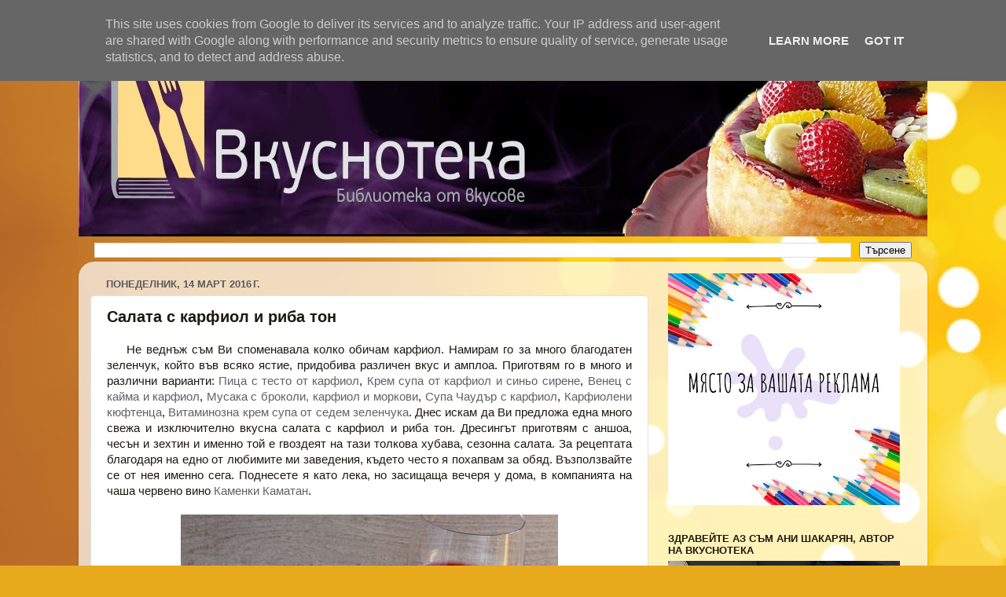

--- FILE ---
content_type: text/html; charset=UTF-8
request_url: http://www.vkusnoteka.bg/2016/03/blog-post_14.html
body_size: 27114
content:
<!DOCTYPE html>
<html class='v2' dir='ltr' lang='bg'>
<head>
<link href='https://www.blogger.com/static/v1/widgets/335934321-css_bundle_v2.css' rel='stylesheet' type='text/css'/>
<meta content='width=1100' name='viewport'/>
<meta content='text/html; charset=UTF-8' http-equiv='Content-Type'/>
<meta content='blogger' name='generator'/>
<link href='http://www.vkusnoteka.bg/favicon.ico' rel='icon' type='image/x-icon'/>
<link href='http://www.vkusnoteka.bg/2016/03/blog-post_14.html' rel='canonical'/>
<link rel="alternate" type="application/atom+xml" title="Вкуснотека - Atom" href="http://www.vkusnoteka.bg/feeds/posts/default" />
<link rel="alternate" type="application/rss+xml" title="Вкуснотека - RSS" href="http://www.vkusnoteka.bg/feeds/posts/default?alt=rss" />
<link rel="service.post" type="application/atom+xml" title="Вкуснотека - Atom" href="https://www.blogger.com/feeds/5812970521447071054/posts/default" />

<link rel="alternate" type="application/atom+xml" title="Вкуснотека - Atom" href="http://www.vkusnoteka.bg/feeds/1515762703455226622/comments/default" />
<!--Can't find substitution for tag [blog.ieCssRetrofitLinks]-->
<link href='https://blogger.googleusercontent.com/img/b/R29vZ2xl/AVvXsEgqcLDzDLHYAuWMgZ6zwqw3iyZpym-sU6l-JOm3g9H22KWAEMzG4kh3nKH5gFVIc1nYo1bJpLOYdTW8L925cDpKrXmK-oqm65bifacetEU9kCSyghl_yaFb_HbsBfn7C-fqpIPxI_ysMUE/s640/P3050490-1.jpg' rel='image_src'/>
<meta content='http://www.vkusnoteka.bg/2016/03/blog-post_14.html' property='og:url'/>
<meta content='Салата с карфиол и риба тон' property='og:title'/>
<meta content='     Не веднъж съм Ви споменавала колко обичам карфиол. Намирам го за много благодатен зеленчук, който във всяко ястие, придобива различен в...' property='og:description'/>
<meta content='https://blogger.googleusercontent.com/img/b/R29vZ2xl/AVvXsEgqcLDzDLHYAuWMgZ6zwqw3iyZpym-sU6l-JOm3g9H22KWAEMzG4kh3nKH5gFVIc1nYo1bJpLOYdTW8L925cDpKrXmK-oqm65bifacetEU9kCSyghl_yaFb_HbsBfn7C-fqpIPxI_ysMUE/w1200-h630-p-k-no-nu/P3050490-1.jpg' property='og:image'/>
<title>Вкуснотека: Салата с карфиол и риба тон</title>
<style id='page-skin-1' type='text/css'><!--
/*-----------------------------------------------
Blogger Template Style
Name:     Picture Window
Designer: Blogger
URL:      www.blogger.com
----------------------------------------------- */
/* Content
----------------------------------------------- */
body {
font: normal normal 15px Arial, Tahoma, Helvetica, FreeSans, sans-serif;
color: #1d1910;
background: #e7aa1c url(//themes.googleusercontent.com/image?id=0BwVBOzw_-hbMNWM4NjJmNDYtMDA5Yi00NGJjLWE0MzAtYjZjNzc2YjNhOTc2) no-repeat fixed top center /* Credit: friztin (http://www.istockphoto.com/googleimages.php?id=7598515&platform=blogger) */;
}
html body .region-inner {
min-width: 0;
max-width: 100%;
width: auto;
}
.content-outer {
font-size: 90%;
}
a:link {
text-decoration:none;
color: #616161;
}
a:visited {
text-decoration:none;
color: #616161;
}
a:hover {
text-decoration:underline;
color: #ffb847;
}
.content-outer {
background: transparent none repeat scroll top left;
-moz-border-radius: 0;
-webkit-border-radius: 0;
-goog-ms-border-radius: 0;
border-radius: 0;
-moz-box-shadow: 0 0 0 rgba(0, 0, 0, .15);
-webkit-box-shadow: 0 0 0 rgba(0, 0, 0, .15);
-goog-ms-box-shadow: 0 0 0 rgba(0, 0, 0, .15);
box-shadow: 0 0 0 rgba(0, 0, 0, .15);
margin: 20px auto;
}
.content-inner {
padding: 0;
}
/* Header
----------------------------------------------- */
.header-outer {
background: transparent none repeat-x scroll top left;
_background-image: none;
color: #616161;
-moz-border-radius: 0;
-webkit-border-radius: 0;
-goog-ms-border-radius: 0;
border-radius: 0;
}
.Header img, .Header #header-inner {
-moz-border-radius: 0;
-webkit-border-radius: 0;
-goog-ms-border-radius: 0;
border-radius: 0;
}
.header-inner .Header .titlewrapper,
.header-inner .Header .descriptionwrapper {
padding-left: 0;
padding-right: 0;
}
.Header h1 {
font: normal normal 36px Arial, Tahoma, Helvetica, FreeSans, sans-serif;
text-shadow: 1px 1px 3px rgba(0, 0, 0, 0.3);
}
.Header h1 a {
color: #616161;
}
.Header .description {
font-size: 130%;
}
/* Tabs
----------------------------------------------- */
.tabs-inner {
margin: .5em 20px 0;
padding: 0;
}
.tabs-inner .section {
margin: 0;
}
.tabs-inner .widget ul {
padding: 0;
background: transparent none repeat scroll bottom;
-moz-border-radius: 0;
-webkit-border-radius: 0;
-goog-ms-border-radius: 0;
border-radius: 0;
}
.tabs-inner .widget li {
border: none;
}
.tabs-inner .widget li a {
display: inline-block;
padding: .5em 1em;
margin-right: .25em;
color: #ffffff;
font: normal normal 15px Arial, Tahoma, Helvetica, FreeSans, sans-serif;
-moz-border-radius: 10px 10px 0 0;
-webkit-border-top-left-radius: 10px;
-webkit-border-top-right-radius: 10px;
-goog-ms-border-radius: 10px 10px 0 0;
border-radius: 10px 10px 0 0;
background: transparent url(https://resources.blogblog.com/blogblog/data/1kt/transparent/black50.png) repeat scroll top left;
border-right: 1px solid transparent;
}
.tabs-inner .widget li:first-child a {
padding-left: 1.25em;
-moz-border-radius-topleft: 10px;
-moz-border-radius-bottomleft: 0;
-webkit-border-top-left-radius: 10px;
-webkit-border-bottom-left-radius: 0;
-goog-ms-border-top-left-radius: 10px;
-goog-ms-border-bottom-left-radius: 0;
border-top-left-radius: 10px;
border-bottom-left-radius: 0;
}
.tabs-inner .widget li.selected a,
.tabs-inner .widget li a:hover {
position: relative;
z-index: 1;
background: transparent url(https://resources.blogblog.com/blogblog/data/1kt/transparent/white80.png) repeat scroll bottom;
color: #616161;
-moz-box-shadow: 0 0 3px rgba(0, 0, 0, .15);
-webkit-box-shadow: 0 0 3px rgba(0, 0, 0, .15);
-goog-ms-box-shadow: 0 0 3px rgba(0, 0, 0, .15);
box-shadow: 0 0 3px rgba(0, 0, 0, .15);
}
/* Headings
----------------------------------------------- */
h2 {
font: bold normal 13px Arial, Tahoma, Helvetica, FreeSans, sans-serif;
text-transform: uppercase;
color: #1d1910;
margin: .5em 0;
}
/* Main
----------------------------------------------- */
.main-outer {
background: transparent url(https://resources.blogblog.com/blogblog/data/1kt/transparent/white80.png) repeat scroll top left;
-moz-border-radius: 20px 20px 0 0;
-webkit-border-top-left-radius: 20px;
-webkit-border-top-right-radius: 20px;
-webkit-border-bottom-left-radius: 0;
-webkit-border-bottom-right-radius: 0;
-goog-ms-border-radius: 20px 20px 0 0;
border-radius: 20px 20px 0 0;
-moz-box-shadow: 0 1px 3px rgba(0, 0, 0, .15);
-webkit-box-shadow: 0 1px 3px rgba(0, 0, 0, .15);
-goog-ms-box-shadow: 0 1px 3px rgba(0, 0, 0, .15);
box-shadow: 0 1px 3px rgba(0, 0, 0, .15);
}
.main-inner {
padding: 15px 20px 20px;
}
.main-inner .column-center-inner {
padding: 0 0;
}
.main-inner .column-left-inner {
padding-left: 0;
}
.main-inner .column-right-inner {
padding-right: 0;
}
/* Posts
----------------------------------------------- */
h3.post-title {
margin: 0;
font: normal bold 20px Arial, Tahoma, Helvetica, FreeSans, sans-serif;
}
.comments h4 {
margin: 1em 0 0;
font: normal bold 20px Arial, Tahoma, Helvetica, FreeSans, sans-serif;
}
.date-header span {
color: #5c5c5c;
}
.post-outer {
background-color: #ffffff;
border: solid 1px #e2e2e2;
-moz-border-radius: 5px;
-webkit-border-radius: 5px;
border-radius: 5px;
-goog-ms-border-radius: 5px;
padding: 15px 20px;
margin: 0 -20px 20px;
}
.post-body {
line-height: 1.4;
font-size: 110%;
position: relative;
}
.post-header {
margin: 0 0 1.5em;
color: #a3a3a3;
line-height: 1.6;
}
.post-footer {
margin: .5em 0 0;
color: #a3a3a3;
line-height: 1.6;
}
#blog-pager {
font-size: 140%
}
#comments .comment-author {
padding-top: 1.5em;
border-top: dashed 1px #ccc;
border-top: dashed 1px rgba(128, 128, 128, .5);
background-position: 0 1.5em;
}
#comments .comment-author:first-child {
padding-top: 0;
border-top: none;
}
.avatar-image-container {
margin: .2em 0 0;
}
/* Comments
----------------------------------------------- */
.comments .comments-content .icon.blog-author {
background-repeat: no-repeat;
background-image: url([data-uri]);
}
.comments .comments-content .loadmore a {
border-top: 1px solid #ffb847;
border-bottom: 1px solid #ffb847;
}
.comments .continue {
border-top: 2px solid #ffb847;
}
/* Widgets
----------------------------------------------- */
.widget ul, .widget #ArchiveList ul.flat {
padding: 0;
list-style: none;
}
.widget ul li, .widget #ArchiveList ul.flat li {
border-top: dashed 1px #ccc;
border-top: dashed 1px rgba(128, 128, 128, .5);
}
.widget ul li:first-child, .widget #ArchiveList ul.flat li:first-child {
border-top: none;
}
.widget .post-body ul {
list-style: disc;
}
.widget .post-body ul li {
border: none;
}
/* Footer
----------------------------------------------- */
.footer-outer {
color:#d2d2d2;
background: transparent url(https://resources.blogblog.com/blogblog/data/1kt/transparent/black50.png) repeat scroll top left;
-moz-border-radius: 0 0 20px 20px;
-webkit-border-top-left-radius: 0;
-webkit-border-top-right-radius: 0;
-webkit-border-bottom-left-radius: 20px;
-webkit-border-bottom-right-radius: 20px;
-goog-ms-border-radius: 0 0 20px 20px;
border-radius: 0 0 20px 20px;
-moz-box-shadow: 0 1px 3px rgba(0, 0, 0, .15);
-webkit-box-shadow: 0 1px 3px rgba(0, 0, 0, .15);
-goog-ms-box-shadow: 0 1px 3px rgba(0, 0, 0, .15);
box-shadow: 0 1px 3px rgba(0, 0, 0, .15);
}
.footer-inner {
padding: 10px 20px 20px;
}
.footer-outer a {
color: #efd1a4;
}
.footer-outer a:visited {
color: #efd784;
}
.footer-outer a:hover {
color: #ffb847;
}
.footer-outer .widget h2 {
color: #b2b2b2;
}
/* Mobile
----------------------------------------------- */
html body.mobile {
height: auto;
}
html body.mobile {
min-height: 480px;
background-size: 100% auto;
}
.mobile .body-fauxcolumn-outer {
background: transparent none repeat scroll top left;
}
html .mobile .mobile-date-outer, html .mobile .blog-pager {
border-bottom: none;
background: transparent url(https://resources.blogblog.com/blogblog/data/1kt/transparent/white80.png) repeat scroll top left;
margin-bottom: 10px;
}
.mobile .date-outer {
background: transparent url(https://resources.blogblog.com/blogblog/data/1kt/transparent/white80.png) repeat scroll top left;
}
.mobile .header-outer, .mobile .main-outer,
.mobile .post-outer, .mobile .footer-outer {
-moz-border-radius: 0;
-webkit-border-radius: 0;
-goog-ms-border-radius: 0;
border-radius: 0;
}
.mobile .content-outer,
.mobile .main-outer,
.mobile .post-outer {
background: inherit;
border: none;
}
.mobile .content-outer {
font-size: 100%;
}
.mobile-link-button {
background-color: #616161;
}
.mobile-link-button a:link, .mobile-link-button a:visited {
color: #ffffff;
}
.mobile-index-contents {
color: #1d1910;
}
.mobile .tabs-inner .PageList .widget-content {
background: transparent url(https://resources.blogblog.com/blogblog/data/1kt/transparent/white80.png) repeat scroll bottom;
color: #616161;
}
.mobile .tabs-inner .PageList .widget-content .pagelist-arrow {
border-left: 1px solid transparent;
}

--></style>
<style id='template-skin-1' type='text/css'><!--
body {
min-width: 1080px;
}
.content-outer, .content-fauxcolumn-outer, .region-inner {
min-width: 1080px;
max-width: 1080px;
_width: 1080px;
}
.main-inner .columns {
padding-left: 0;
padding-right: 340px;
}
.main-inner .fauxcolumn-center-outer {
left: 0;
right: 340px;
/* IE6 does not respect left and right together */
_width: expression(this.parentNode.offsetWidth -
parseInt("0") -
parseInt("340px") + 'px');
}
.main-inner .fauxcolumn-left-outer {
width: 0;
}
.main-inner .fauxcolumn-right-outer {
width: 340px;
}
.main-inner .column-left-outer {
width: 0;
right: 100%;
margin-left: -0;
}
.main-inner .column-right-outer {
width: 340px;
margin-right: -340px;
}
#layout {
min-width: 0;
}
#layout .content-outer {
min-width: 0;
width: 800px;
}
#layout .region-inner {
min-width: 0;
width: auto;
}
body#layout div.add_widget {
padding: 8px;
}
body#layout div.add_widget a {
margin-left: 32px;
}
--></style>
<style>
    body {background-image:url(\/\/themes.googleusercontent.com\/image?id=0BwVBOzw_-hbMNWM4NjJmNDYtMDA5Yi00NGJjLWE0MzAtYjZjNzc2YjNhOTc2);}
    
@media (max-width: 200px) { body {background-image:url(\/\/themes.googleusercontent.com\/image?id=0BwVBOzw_-hbMNWM4NjJmNDYtMDA5Yi00NGJjLWE0MzAtYjZjNzc2YjNhOTc2&options=w200);}}
@media (max-width: 400px) and (min-width: 201px) { body {background-image:url(\/\/themes.googleusercontent.com\/image?id=0BwVBOzw_-hbMNWM4NjJmNDYtMDA5Yi00NGJjLWE0MzAtYjZjNzc2YjNhOTc2&options=w400);}}
@media (max-width: 800px) and (min-width: 401px) { body {background-image:url(\/\/themes.googleusercontent.com\/image?id=0BwVBOzw_-hbMNWM4NjJmNDYtMDA5Yi00NGJjLWE0MzAtYjZjNzc2YjNhOTc2&options=w800);}}
@media (max-width: 1200px) and (min-width: 801px) { body {background-image:url(\/\/themes.googleusercontent.com\/image?id=0BwVBOzw_-hbMNWM4NjJmNDYtMDA5Yi00NGJjLWE0MzAtYjZjNzc2YjNhOTc2&options=w1200);}}
/* Last tag covers anything over one higher than the previous max-size cap. */
@media (min-width: 1201px) { body {background-image:url(\/\/themes.googleusercontent.com\/image?id=0BwVBOzw_-hbMNWM4NjJmNDYtMDA5Yi00NGJjLWE0MzAtYjZjNzc2YjNhOTc2&options=w1600);}}
  </style>
<link href='https://www.blogger.com/dyn-css/authorization.css?targetBlogID=5812970521447071054&amp;zx=dcc53f8f-fa3f-4063-bbe6-ccf170212808' media='none' onload='if(media!=&#39;all&#39;)media=&#39;all&#39;' rel='stylesheet'/><noscript><link href='https://www.blogger.com/dyn-css/authorization.css?targetBlogID=5812970521447071054&amp;zx=dcc53f8f-fa3f-4063-bbe6-ccf170212808' rel='stylesheet'/></noscript>
<meta name='google-adsense-platform-account' content='ca-host-pub-1556223355139109'/>
<meta name='google-adsense-platform-domain' content='blogspot.com'/>

<!-- data-ad-client=ca-pub-9377312747993312 -->

<script type="text/javascript" language="javascript">
  // Supply ads personalization default for EEA readers
  // See https://www.blogger.com/go/adspersonalization
  adsbygoogle = window.adsbygoogle || [];
  if (typeof adsbygoogle.requestNonPersonalizedAds === 'undefined') {
    adsbygoogle.requestNonPersonalizedAds = 1;
  }
</script>


</head>
<body class='loading variant-open'>
<div class='navbar section' id='navbar' name='Навигационна лента'><div class='widget Navbar' data-version='1' id='Navbar1'><script type="text/javascript">
    function setAttributeOnload(object, attribute, val) {
      if(window.addEventListener) {
        window.addEventListener('load',
          function(){ object[attribute] = val; }, false);
      } else {
        window.attachEvent('onload', function(){ object[attribute] = val; });
      }
    }
  </script>
<div id="navbar-iframe-container"></div>
<script type="text/javascript" src="https://apis.google.com/js/platform.js"></script>
<script type="text/javascript">
      gapi.load("gapi.iframes:gapi.iframes.style.bubble", function() {
        if (gapi.iframes && gapi.iframes.getContext) {
          gapi.iframes.getContext().openChild({
              url: 'https://www.blogger.com/navbar/5812970521447071054?po\x3d1515762703455226622\x26origin\x3dhttp://www.vkusnoteka.bg',
              where: document.getElementById("navbar-iframe-container"),
              id: "navbar-iframe"
          });
        }
      });
    </script><script type="text/javascript">
(function() {
var script = document.createElement('script');
script.type = 'text/javascript';
script.src = '//pagead2.googlesyndication.com/pagead/js/google_top_exp.js';
var head = document.getElementsByTagName('head')[0];
if (head) {
head.appendChild(script);
}})();
</script>
</div></div>
<div class='body-fauxcolumns'>
<div class='fauxcolumn-outer body-fauxcolumn-outer'>
<div class='cap-top'>
<div class='cap-left'></div>
<div class='cap-right'></div>
</div>
<div class='fauxborder-left'>
<div class='fauxborder-right'></div>
<div class='fauxcolumn-inner'>
</div>
</div>
<div class='cap-bottom'>
<div class='cap-left'></div>
<div class='cap-right'></div>
</div>
</div>
</div>
<div class='content'>
<div class='content-fauxcolumns'>
<div class='fauxcolumn-outer content-fauxcolumn-outer'>
<div class='cap-top'>
<div class='cap-left'></div>
<div class='cap-right'></div>
</div>
<div class='fauxborder-left'>
<div class='fauxborder-right'></div>
<div class='fauxcolumn-inner'>
</div>
</div>
<div class='cap-bottom'>
<div class='cap-left'></div>
<div class='cap-right'></div>
</div>
</div>
</div>
<div class='content-outer'>
<div class='content-cap-top cap-top'>
<div class='cap-left'></div>
<div class='cap-right'></div>
</div>
<div class='fauxborder-left content-fauxborder-left'>
<div class='fauxborder-right content-fauxborder-right'></div>
<div class='content-inner'>
<header>
<div class='header-outer'>
<div class='header-cap-top cap-top'>
<div class='cap-left'></div>
<div class='cap-right'></div>
</div>
<div class='fauxborder-left header-fauxborder-left'>
<div class='fauxborder-right header-fauxborder-right'></div>
<div class='region-inner header-inner'>
<div class='header section' id='header' name='Заглавка'><div class='widget Header' data-version='1' id='Header1'>
<div id='header-inner'>
<a href='http://www.vkusnoteka.bg/' style='display: block'>
<img alt='Вкуснотека' height='251px; ' id='Header1_headerimg' src='https://blogger.googleusercontent.com/img/b/R29vZ2xl/AVvXsEiYoUGrqdlQyi6arWizRnhWNhj8ewQox33t0G08dA1QMgeh1X_fl-VDZPQUCTI4vJV7W1BsYHiKjatSNYFoeIdIllEhbwaRjTje1MW6tbOcn4qaniXBWwC43kNd-r_GsLnHDtxCmf3yA9Q/s1435/Blog+page+5+%25281%2529-1.jpg' style='display: block' width='1435px; '/>
</a>
</div>
</div></div>
</div>
</div>
<div class='header-cap-bottom cap-bottom'>
<div class='cap-left'></div>
<div class='cap-right'></div>
</div>
</div>
</header>
<div class='tabs-outer'>
<div class='tabs-cap-top cap-top'>
<div class='cap-left'></div>
<div class='cap-right'></div>
</div>
<div class='fauxborder-left tabs-fauxborder-left'>
<div class='fauxborder-right tabs-fauxborder-right'></div>
<div class='region-inner tabs-inner'>
<div class='tabs section' id='crosscol' name='Всички колони'><div class='widget BlogSearch' data-version='1' id='BlogSearch2'>
<h2 class='title'>Търсене в този блог</h2>
<div class='widget-content'>
<div id='BlogSearch2_form'>
<form action='http://www.vkusnoteka.bg/search' class='gsc-search-box' target='_top'>
<table cellpadding='0' cellspacing='0' class='gsc-search-box'>
<tbody>
<tr>
<td class='gsc-input'>
<input autocomplete='off' class='gsc-input' name='q' size='10' title='search' type='text' value=''/>
</td>
<td class='gsc-search-button'>
<input class='gsc-search-button' title='search' type='submit' value='Търсене'/>
</td>
</tr>
</tbody>
</table>
</form>
</div>
</div>
<div class='clear'></div>
</div></div>
<div class='tabs no-items section' id='crosscol-overflow' name='Cross-Column 2'></div>
</div>
</div>
<div class='tabs-cap-bottom cap-bottom'>
<div class='cap-left'></div>
<div class='cap-right'></div>
</div>
</div>
<div class='main-outer'>
<div class='main-cap-top cap-top'>
<div class='cap-left'></div>
<div class='cap-right'></div>
</div>
<div class='fauxborder-left main-fauxborder-left'>
<div class='fauxborder-right main-fauxborder-right'></div>
<div class='region-inner main-inner'>
<div class='columns fauxcolumns'>
<div class='fauxcolumn-outer fauxcolumn-center-outer'>
<div class='cap-top'>
<div class='cap-left'></div>
<div class='cap-right'></div>
</div>
<div class='fauxborder-left'>
<div class='fauxborder-right'></div>
<div class='fauxcolumn-inner'>
</div>
</div>
<div class='cap-bottom'>
<div class='cap-left'></div>
<div class='cap-right'></div>
</div>
</div>
<div class='fauxcolumn-outer fauxcolumn-left-outer'>
<div class='cap-top'>
<div class='cap-left'></div>
<div class='cap-right'></div>
</div>
<div class='fauxborder-left'>
<div class='fauxborder-right'></div>
<div class='fauxcolumn-inner'>
</div>
</div>
<div class='cap-bottom'>
<div class='cap-left'></div>
<div class='cap-right'></div>
</div>
</div>
<div class='fauxcolumn-outer fauxcolumn-right-outer'>
<div class='cap-top'>
<div class='cap-left'></div>
<div class='cap-right'></div>
</div>
<div class='fauxborder-left'>
<div class='fauxborder-right'></div>
<div class='fauxcolumn-inner'>
</div>
</div>
<div class='cap-bottom'>
<div class='cap-left'></div>
<div class='cap-right'></div>
</div>
</div>
<!-- corrects IE6 width calculation -->
<div class='columns-inner'>
<div class='column-center-outer'>
<div class='column-center-inner'>
<div class='main section' id='main' name='Основен'><div class='widget Blog' data-version='1' id='Blog1'>
<div class='blog-posts hfeed'>

          <div class="date-outer">
        
<h2 class='date-header'><span>понеделник, 14 март 2016&#8239;г.</span></h2>

          <div class="date-posts">
        
<div class='post-outer'>
<div class='post hentry uncustomized-post-template' itemprop='blogPost' itemscope='itemscope' itemtype='http://schema.org/BlogPosting'>
<meta content='https://blogger.googleusercontent.com/img/b/R29vZ2xl/AVvXsEgqcLDzDLHYAuWMgZ6zwqw3iyZpym-sU6l-JOm3g9H22KWAEMzG4kh3nKH5gFVIc1nYo1bJpLOYdTW8L925cDpKrXmK-oqm65bifacetEU9kCSyghl_yaFb_HbsBfn7C-fqpIPxI_ysMUE/s640/P3050490-1.jpg' itemprop='image_url'/>
<meta content='5812970521447071054' itemprop='blogId'/>
<meta content='1515762703455226622' itemprop='postId'/>
<a name='1515762703455226622'></a>
<h3 class='post-title entry-title' itemprop='name'>
Салата с карфиол и риба тон
</h3>
<div class='post-header'>
<div class='post-header-line-1'></div>
</div>
<div class='post-body entry-content' id='post-body-1515762703455226622' itemprop='description articleBody'>
<div style="text-align: justify;">
&nbsp; &nbsp; Не веднъж съм Ви споменавала колко обичам карфиол. Намирам го за много благодатен зеленчук, който във всяко ястие, придобива различен вкус и амплоа. Приготвям го в много и различни варианти: <a href="http://www.vkusnoteka.bg/2015/02/blog-post_5.html">Пица с тесто от карфиол</a>, <a href="http://www.vkusnoteka.bg/2015/10/blog-post_12.html">Крем супа от карфиол и синьо сирене</a>, <a href="http://www.vkusnoteka.bg/2014/11/blog-post.html">Венец с кайма и карфиол</a>, <a href="http://www.vkusnoteka.bg/2014/10/blog-post_7.html">Мусака с броколи, карфиол и моркови</a>, <a href="http://www.vkusnoteka.bg/2014/11/blog-post_93.html">Супа Чаудър с карфиол</a>, <a href="http://www.vkusnoteka.bg/2014/10/blog-post.html">Карфиолени кюфтенца</a>, <a href="http://www.vkusnoteka.bg/2013/04/blog-post_28.html">Витаминозна крем супа от седем зеленчука</a>. Днес искам да Ви предложа една много свежа и изключително вкусна салата с карфиол и риба тон. Дресингът приготвям с аншоа, чесън и зехтин и именно той е гвоздеят на тази толкова хубава, сезонна салата. За рецептата благодаря на едно от любимите ми заведения, където често я похапвам за обяд. Възползвайте се от нея именно сега. Поднесете я като лека, но засищаща вечеря у дома, в компанията на чаша червено вино <a href="http://kamenki.bg/%D0%BA%D0%B0%D0%BC%D0%B5%D0%BD%D0%BA%D0%B8.html">Каменки Каматан</a>.&nbsp;</div>
<div style="text-align: justify;">
<br /></div>
<div class="separator" style="clear: both; text-align: center;">
<a href="https://blogger.googleusercontent.com/img/b/R29vZ2xl/AVvXsEgqcLDzDLHYAuWMgZ6zwqw3iyZpym-sU6l-JOm3g9H22KWAEMzG4kh3nKH5gFVIc1nYo1bJpLOYdTW8L925cDpKrXmK-oqm65bifacetEU9kCSyghl_yaFb_HbsBfn7C-fqpIPxI_ysMUE/s1600/P3050490-1.jpg" imageanchor="1" style="margin-left: 1em; margin-right: 1em;"><img border="0" height="640" src="https://blogger.googleusercontent.com/img/b/R29vZ2xl/AVvXsEgqcLDzDLHYAuWMgZ6zwqw3iyZpym-sU6l-JOm3g9H22KWAEMzG4kh3nKH5gFVIc1nYo1bJpLOYdTW8L925cDpKrXmK-oqm65bifacetEU9kCSyghl_yaFb_HbsBfn7C-fqpIPxI_ysMUE/s640/P3050490-1.jpg" width="480" /></a></div>
<div style="text-align: justify;">
<br /></div>
<div style="text-align: justify;">
<u>Продукти:</u></div>
<u><br /></u>
1 глава карфиол<br />
1 консерва риба тон в собствен сос<br />
3 с.л. каперси<br />
1 връзка пресен магданоз<br />
3 шепи рукола<br />
<br />
<u>дресинг:</u><br />
<br />
3 рибки аншоа<br />
2 скилидки чесън<br />
50 мл. зехтин<br />
1/2 ч.л. сол<br />
1 с.л. лимонов сок<br />
<br />
<div class="separator" style="clear: both; text-align: center;">
<a href="https://blogger.googleusercontent.com/img/b/R29vZ2xl/AVvXsEhX2cLxp8De-QLy8XooBFBC9mNWcxjC0EWz00_aYpKO_M-612l8YOi-gtMjtVmFWvVDxxnhx3odPY-CqA-ws-uHndnt9aGs6aF3imRgyB3caII3vw4UCgFW33aOqAYYjwwwP6PHww2FrQ4/s1600/P3050483-1.jpg" imageanchor="1" style="margin-left: 1em; margin-right: 1em;"><img border="0" height="640" src="https://blogger.googleusercontent.com/img/b/R29vZ2xl/AVvXsEhX2cLxp8De-QLy8XooBFBC9mNWcxjC0EWz00_aYpKO_M-612l8YOi-gtMjtVmFWvVDxxnhx3odPY-CqA-ws-uHndnt9aGs6aF3imRgyB3caII3vw4UCgFW33aOqAYYjwwwP6PHww2FrQ4/s640/P3050483-1.jpg" width="498" /></a></div>
<br />
<div style="text-align: justify;">
Отделете розичките карфиол и ги сварете в тенджера с вода за 5-7 минути. Не бива да ги преварявате. Отцедете. Веднага ги охладете в студена вода. Сложете ги в купа и натрошете рибата тон в нея. Добавете каперсите, руколата и нарязания магданоз. Стиснете скилидките чесън върху дъска. Нарежете на ситно рибките аншоа при него. Сложете солта и хубаво смачкайте всичко с плоската страна на ножа.  Накълцайте и отново размажете с нож. Прехвърлете в купичка, налейте зехтина и лимоновия сок и разбъркайте добре. Полейте салатата и разбъркайте, за да се овкуси добре. Поднесете студена.</div>
<div style="text-align: justify;">
<br /></div>
<div style="text-align: justify;">
Да ви е сладко!</div>
<div style='clear: both;'></div>
</div>
<div class='post-footer'>
<div class='post-footer-line post-footer-line-1'>
<span class='post-author vcard'>
Публикувано от
<span class='fn' itemprop='author' itemscope='itemscope' itemtype='http://schema.org/Person'>
<meta content='https://www.blogger.com/profile/05397195273788062706' itemprop='url'/>
<a class='g-profile' href='https://www.blogger.com/profile/05397195273788062706' rel='author' title='author profile'>
<span itemprop='name'>Ани</span>
</a>
</span>
</span>
<span class='post-timestamp'>
в
<meta content='http://www.vkusnoteka.bg/2016/03/blog-post_14.html' itemprop='url'/>
<a class='timestamp-link' href='http://www.vkusnoteka.bg/2016/03/blog-post_14.html' rel='bookmark' title='permanent link'><abbr class='published' itemprop='datePublished' title='2016-03-14T20:58:00+01:00'>20:58</abbr></a>
</span>
<span class='post-comment-link'>
</span>
<span class='post-icons'>
<span class='item-action'>
<a href='https://www.blogger.com/email-post/5812970521447071054/1515762703455226622' title='Изпращане на публикацията по електронна поща'>
<img alt='' class='icon-action' height='13' src='https://resources.blogblog.com/img/icon18_email.gif' width='18'/>
</a>
</span>
<span class='item-control blog-admin pid-769742551'>
<a href='https://www.blogger.com/post-edit.g?blogID=5812970521447071054&postID=1515762703455226622&from=pencil' title='Редактиране на публикацията'>
<img alt='' class='icon-action' height='18' src='https://resources.blogblog.com/img/icon18_edit_allbkg.gif' width='18'/>
</a>
</span>
</span>
<div class='post-share-buttons goog-inline-block'>
<a class='goog-inline-block share-button sb-email' href='https://www.blogger.com/share-post.g?blogID=5812970521447071054&postID=1515762703455226622&target=email' target='_blank' title='Изпращане по имейл'><span class='share-button-link-text'>Изпращане по имейл</span></a><a class='goog-inline-block share-button sb-blog' href='https://www.blogger.com/share-post.g?blogID=5812970521447071054&postID=1515762703455226622&target=blog' onclick='window.open(this.href, "_blank", "height=270,width=475"); return false;' target='_blank' title='Публикувайте в блога си!'><span class='share-button-link-text'>Публикувайте в блога си!</span></a><a class='goog-inline-block share-button sb-twitter' href='https://www.blogger.com/share-post.g?blogID=5812970521447071054&postID=1515762703455226622&target=twitter' target='_blank' title='Споделяне в X'><span class='share-button-link-text'>Споделяне в X</span></a><a class='goog-inline-block share-button sb-facebook' href='https://www.blogger.com/share-post.g?blogID=5812970521447071054&postID=1515762703455226622&target=facebook' onclick='window.open(this.href, "_blank", "height=430,width=640"); return false;' target='_blank' title='Споделяне във Facebook'><span class='share-button-link-text'>Споделяне във Facebook</span></a><a class='goog-inline-block share-button sb-pinterest' href='https://www.blogger.com/share-post.g?blogID=5812970521447071054&postID=1515762703455226622&target=pinterest' target='_blank' title='Споделяне в Pinterest'><span class='share-button-link-text'>Споделяне в Pinterest</span></a>
</div>
</div>
<div class='post-footer-line post-footer-line-2'>
<span class='post-labels'>
Етикети:
<a href='http://www.vkusnoteka.bg/search/label/%D0%A1%D0%B0%D0%BB%D0%B0%D1%82%D0%B8' rel='tag'>Салати</a>,
<a href='http://www.vkusnoteka.bg/search/label/%D1%85%D1%80%D0%B0%D0%BD%D0%B0%D1%82%D0%B0%20%D0%B8%20%D0%B2%D0%B8%D0%BD%D0%BE%D1%82%D0%BE' rel='tag'>храната и виното</a>
</span>
</div>
<div class='post-footer-line post-footer-line-3'>
<span class='post-location'>
</span>
</div>
</div>
</div>
<div class='comments' id='comments'>
<a name='comments'></a>
<h4>4 коментара:</h4>
<div class='comments-content'>
<script async='async' src='' type='text/javascript'></script>
<script type='text/javascript'>
    (function() {
      var items = null;
      var msgs = null;
      var config = {};

// <![CDATA[
      var cursor = null;
      if (items && items.length > 0) {
        cursor = parseInt(items[items.length - 1].timestamp) + 1;
      }

      var bodyFromEntry = function(entry) {
        var text = (entry &&
                    ((entry.content && entry.content.$t) ||
                     (entry.summary && entry.summary.$t))) ||
            '';
        if (entry && entry.gd$extendedProperty) {
          for (var k in entry.gd$extendedProperty) {
            if (entry.gd$extendedProperty[k].name == 'blogger.contentRemoved') {
              return '<span class="deleted-comment">' + text + '</span>';
            }
          }
        }
        return text;
      }

      var parse = function(data) {
        cursor = null;
        var comments = [];
        if (data && data.feed && data.feed.entry) {
          for (var i = 0, entry; entry = data.feed.entry[i]; i++) {
            var comment = {};
            // comment ID, parsed out of the original id format
            var id = /blog-(\d+).post-(\d+)/.exec(entry.id.$t);
            comment.id = id ? id[2] : null;
            comment.body = bodyFromEntry(entry);
            comment.timestamp = Date.parse(entry.published.$t) + '';
            if (entry.author && entry.author.constructor === Array) {
              var auth = entry.author[0];
              if (auth) {
                comment.author = {
                  name: (auth.name ? auth.name.$t : undefined),
                  profileUrl: (auth.uri ? auth.uri.$t : undefined),
                  avatarUrl: (auth.gd$image ? auth.gd$image.src : undefined)
                };
              }
            }
            if (entry.link) {
              if (entry.link[2]) {
                comment.link = comment.permalink = entry.link[2].href;
              }
              if (entry.link[3]) {
                var pid = /.*comments\/default\/(\d+)\?.*/.exec(entry.link[3].href);
                if (pid && pid[1]) {
                  comment.parentId = pid[1];
                }
              }
            }
            comment.deleteclass = 'item-control blog-admin';
            if (entry.gd$extendedProperty) {
              for (var k in entry.gd$extendedProperty) {
                if (entry.gd$extendedProperty[k].name == 'blogger.itemClass') {
                  comment.deleteclass += ' ' + entry.gd$extendedProperty[k].value;
                } else if (entry.gd$extendedProperty[k].name == 'blogger.displayTime') {
                  comment.displayTime = entry.gd$extendedProperty[k].value;
                }
              }
            }
            comments.push(comment);
          }
        }
        return comments;
      };

      var paginator = function(callback) {
        if (hasMore()) {
          var url = config.feed + '?alt=json&v=2&orderby=published&reverse=false&max-results=50';
          if (cursor) {
            url += '&published-min=' + new Date(cursor).toISOString();
          }
          window.bloggercomments = function(data) {
            var parsed = parse(data);
            cursor = parsed.length < 50 ? null
                : parseInt(parsed[parsed.length - 1].timestamp) + 1
            callback(parsed);
            window.bloggercomments = null;
          }
          url += '&callback=bloggercomments';
          var script = document.createElement('script');
          script.type = 'text/javascript';
          script.src = url;
          document.getElementsByTagName('head')[0].appendChild(script);
        }
      };
      var hasMore = function() {
        return !!cursor;
      };
      var getMeta = function(key, comment) {
        if ('iswriter' == key) {
          var matches = !!comment.author
              && comment.author.name == config.authorName
              && comment.author.profileUrl == config.authorUrl;
          return matches ? 'true' : '';
        } else if ('deletelink' == key) {
          return config.baseUri + '/comment/delete/'
               + config.blogId + '/' + comment.id;
        } else if ('deleteclass' == key) {
          return comment.deleteclass;
        }
        return '';
      };

      var replybox = null;
      var replyUrlParts = null;
      var replyParent = undefined;

      var onReply = function(commentId, domId) {
        if (replybox == null) {
          // lazily cache replybox, and adjust to suit this style:
          replybox = document.getElementById('comment-editor');
          if (replybox != null) {
            replybox.height = '250px';
            replybox.style.display = 'block';
            replyUrlParts = replybox.src.split('#');
          }
        }
        if (replybox && (commentId !== replyParent)) {
          replybox.src = '';
          document.getElementById(domId).insertBefore(replybox, null);
          replybox.src = replyUrlParts[0]
              + (commentId ? '&parentID=' + commentId : '')
              + '#' + replyUrlParts[1];
          replyParent = commentId;
        }
      };

      var hash = (window.location.hash || '#').substring(1);
      var startThread, targetComment;
      if (/^comment-form_/.test(hash)) {
        startThread = hash.substring('comment-form_'.length);
      } else if (/^c[0-9]+$/.test(hash)) {
        targetComment = hash.substring(1);
      }

      // Configure commenting API:
      var configJso = {
        'maxDepth': config.maxThreadDepth
      };
      var provider = {
        'id': config.postId,
        'data': items,
        'loadNext': paginator,
        'hasMore': hasMore,
        'getMeta': getMeta,
        'onReply': onReply,
        'rendered': true,
        'initComment': targetComment,
        'initReplyThread': startThread,
        'config': configJso,
        'messages': msgs
      };

      var render = function() {
        if (window.goog && window.goog.comments) {
          var holder = document.getElementById('comment-holder');
          window.goog.comments.render(holder, provider);
        }
      };

      // render now, or queue to render when library loads:
      if (window.goog && window.goog.comments) {
        render();
      } else {
        window.goog = window.goog || {};
        window.goog.comments = window.goog.comments || {};
        window.goog.comments.loadQueue = window.goog.comments.loadQueue || [];
        window.goog.comments.loadQueue.push(render);
      }
    })();
// ]]>
  </script>
<div id='comment-holder'>
<div class="comment-thread toplevel-thread"><ol id="top-ra"><li class="comment" id="c8338370005396325709"><div class="avatar-image-container"><img src="//resources.blogblog.com/img/blank.gif" alt=""/></div><div class="comment-block"><div class="comment-header"><cite class="user">Анонимен</cite><span class="icon user "></span><span class="datetime secondary-text"><a rel="nofollow" href="http://www.vkusnoteka.bg/2016/03/blog-post_14.html?showComment=1458086372176#c8338370005396325709">16 март 2016&#8239;г. в 0:59</a></span></div><p class="comment-content">Odlična ideja za ukusnu salatu, koja mođe biti i ručak.<br></p><span class="comment-actions secondary-text"><a class="comment-reply" target="_self" data-comment-id="8338370005396325709">Отговор</a><span class="item-control blog-admin blog-admin pid-589165555"><a target="_self" href="https://www.blogger.com/comment/delete/5812970521447071054/8338370005396325709">Изтриване</a></span></span></div><div class="comment-replies"><div id="c8338370005396325709-rt" class="comment-thread inline-thread"><span class="thread-toggle thread-expanded"><span class="thread-arrow"></span><span class="thread-count"><a target="_self">Отговори</a></span></span><ol id="c8338370005396325709-ra" class="thread-chrome thread-expanded"><div><li class="comment" id="c7081050379595814360"><div class="avatar-image-container"><img src="//blogger.googleusercontent.com/img/b/R29vZ2xl/AVvXsEgbFTUYcx9Yr7sizXdZbP-OnXJMuVejnWsiGlgxvg4UNrFJ47i0sbEWNy2xLgwcX-MdgiLH6XjG7xK2BQtLDGFb6OTOoPp-KYjHvGztZeZRzJ0UBt-5_zseURoWDyaL0w/s45-c/AJ_0090_web.jpg" alt=""/></div><div class="comment-block"><div class="comment-header"><cite class="user"><a href="https://www.blogger.com/profile/05397195273788062706" rel="nofollow">Ани</a></cite><span class="icon user blog-author"></span><span class="datetime secondary-text"><a rel="nofollow" href="http://www.vkusnoteka.bg/2016/03/blog-post_14.html?showComment=1458112966174#c7081050379595814360">16 март 2016&#8239;г. в 8:22</a></span></div><p class="comment-content">Да, Дубравка, салатата е много засищаща, като лека вечеря или цял обяд. Благодаря ти!</p><span class="comment-actions secondary-text"><span class="item-control blog-admin blog-admin pid-769742551"><a target="_self" href="https://www.blogger.com/comment/delete/5812970521447071054/7081050379595814360">Изтриване</a></span></span></div><div class="comment-replies"><div id="c7081050379595814360-rt" class="comment-thread inline-thread hidden"><span class="thread-toggle thread-expanded"><span class="thread-arrow"></span><span class="thread-count"><a target="_self">Отговори</a></span></span><ol id="c7081050379595814360-ra" class="thread-chrome thread-expanded"><div></div><div id="c7081050379595814360-continue" class="continue"><a class="comment-reply" target="_self" data-comment-id="7081050379595814360">Отговор</a></div></ol></div></div><div class="comment-replybox-single" id="c7081050379595814360-ce"></div></li></div><div id="c8338370005396325709-continue" class="continue"><a class="comment-reply" target="_self" data-comment-id="8338370005396325709">Отговор</a></div></ol></div></div><div class="comment-replybox-single" id="c8338370005396325709-ce"></div></li><li class="comment" id="c3477086050195232894"><div class="avatar-image-container"><img src="//blogger.googleusercontent.com/img/b/R29vZ2xl/AVvXsEja71K7Js18n_54oeo1NoozKgtYHKesX6p4ruGQgwxzZihTyAvl_L5yLt55SYuc-4VLtLdV7-0SrAOvrIOfGSBai0HBBzjTEHEP-uc1vblriBqeBwXBeGtDx4nxw3osIyI/s45-c/02337424849737830855.jpg" alt=""/></div><div class="comment-block"><div class="comment-header"><cite class="user"><a href="https://www.blogger.com/profile/04199840294948100651" rel="nofollow">Мъх</a></cite><span class="icon user "></span><span class="datetime secondary-text"><a rel="nofollow" href="http://www.vkusnoteka.bg/2016/03/blog-post_14.html?showComment=1458122174943#c3477086050195232894">16 март 2016&#8239;г. в 10:56</a></span></div><p class="comment-content">И аз обичам карфиол, ей сега си записвам;)<br></p><span class="comment-actions secondary-text"><a class="comment-reply" target="_self" data-comment-id="3477086050195232894">Отговор</a><span class="item-control blog-admin blog-admin pid-1819479102"><a target="_self" href="https://www.blogger.com/comment/delete/5812970521447071054/3477086050195232894">Изтриване</a></span></span></div><div class="comment-replies"><div id="c3477086050195232894-rt" class="comment-thread inline-thread hidden"><span class="thread-toggle thread-expanded"><span class="thread-arrow"></span><span class="thread-count"><a target="_self">Отговори</a></span></span><ol id="c3477086050195232894-ra" class="thread-chrome thread-expanded"><div></div><div id="c3477086050195232894-continue" class="continue"><a class="comment-reply" target="_self" data-comment-id="3477086050195232894">Отговор</a></div></ol></div></div><div class="comment-replybox-single" id="c3477086050195232894-ce"></div></li><li class="comment" id="c6256092319702639771"><div class="avatar-image-container"><img src="//blogger.googleusercontent.com/img/b/R29vZ2xl/AVvXsEiM_RXodwzSwkzBVNiVC3t5fbsouPtCtRDN3oCWi4lpdrDpjljoGTcU_P8G4xUt8YJC2fSBtNdZ_MS6pltxHdxwAsAapF5qjx03dE1dm8yNj0fg1fzbrTj_UkF4pQonNeg/s45-c/DSCF6442.JPG" alt=""/></div><div class="comment-block"><div class="comment-header"><cite class="user"><a href="https://www.blogger.com/profile/03988269056813440928" rel="nofollow">vesela</a></cite><span class="icon user "></span><span class="datetime secondary-text"><a rel="nofollow" href="http://www.vkusnoteka.bg/2016/03/blog-post_14.html?showComment=1458420010999#c6256092319702639771">19 март 2016&#8239;г. в 21:40</a></span></div><p class="comment-content">И тази рецепта ми допадна, Ани!<br>Ще си направя, другите няма да искат, но аз ще се насладя:)</p><span class="comment-actions secondary-text"><a class="comment-reply" target="_self" data-comment-id="6256092319702639771">Отговор</a><span class="item-control blog-admin blog-admin pid-1157815341"><a target="_self" href="https://www.blogger.com/comment/delete/5812970521447071054/6256092319702639771">Изтриване</a></span></span></div><div class="comment-replies"><div id="c6256092319702639771-rt" class="comment-thread inline-thread hidden"><span class="thread-toggle thread-expanded"><span class="thread-arrow"></span><span class="thread-count"><a target="_self">Отговори</a></span></span><ol id="c6256092319702639771-ra" class="thread-chrome thread-expanded"><div></div><div id="c6256092319702639771-continue" class="continue"><a class="comment-reply" target="_self" data-comment-id="6256092319702639771">Отговор</a></div></ol></div></div><div class="comment-replybox-single" id="c6256092319702639771-ce"></div></li></ol><div id="top-continue" class="continue"><a class="comment-reply" target="_self">Добавяне на коментар</a></div><div class="comment-replybox-thread" id="top-ce"></div><div class="loadmore hidden" data-post-id="1515762703455226622"><a target="_self">Зареждане на още...</a></div></div>
</div>
</div>
<p class='comment-footer'>
<div class='comment-form'>
<a name='comment-form'></a>
<p>
</p>
<a href='https://www.blogger.com/comment/frame/5812970521447071054?po=1515762703455226622&hl=bg&saa=85391&origin=http://www.vkusnoteka.bg' id='comment-editor-src'></a>
<iframe allowtransparency='true' class='blogger-iframe-colorize blogger-comment-from-post' frameborder='0' height='410px' id='comment-editor' name='comment-editor' src='' width='100%'></iframe>
<script src='https://www.blogger.com/static/v1/jsbin/2830521187-comment_from_post_iframe.js' type='text/javascript'></script>
<script type='text/javascript'>
      BLOG_CMT_createIframe('https://www.blogger.com/rpc_relay.html');
    </script>
</div>
</p>
<div id='backlinks-container'>
<div id='Blog1_backlinks-container'>
</div>
</div>
</div>
</div>
<div class='inline-ad'>
<script type="text/javascript">
    google_ad_client = "ca-pub-9377312747993312";
    google_ad_host = "ca-host-pub-1556223355139109";
    google_ad_slot = "9846722788";
    google_ad_width = 300;
    google_ad_height = 250;
</script>
<!-- vkusnoteka_main_Blog1_300x250_as -->
<script type="text/javascript"
src="https://pagead2.googlesyndication.com/pagead/show_ads.js">
</script>
</div>

        </div></div>
      
</div>
<div class='blog-pager' id='blog-pager'>
<span id='blog-pager-newer-link'>
<a class='blog-pager-newer-link' href='http://www.vkusnoteka.bg/2016/03/blog-post_16.html' id='Blog1_blog-pager-newer-link' title='По-нова публикация'>По-нова публикация</a>
</span>
<span id='blog-pager-older-link'>
<a class='blog-pager-older-link' href='http://www.vkusnoteka.bg/2016/03/blog-post_12.html' id='Blog1_blog-pager-older-link' title='По-стара публикация'>По-стара публикация</a>
</span>
<a class='home-link' href='http://www.vkusnoteka.bg/'>Начална страница</a>
</div>
<div class='clear'></div>
<div class='post-feeds'>
<div class='feed-links'>
Абонамент за:
<a class='feed-link' href='http://www.vkusnoteka.bg/feeds/1515762703455226622/comments/default' target='_blank' type='application/atom+xml'>Коментари за публикацията (Atom)</a>
</div>
</div>
</div></div>
</div>
</div>
<div class='column-left-outer'>
<div class='column-left-inner'>
<aside>
</aside>
</div>
</div>
<div class='column-right-outer'>
<div class='column-right-inner'>
<aside>
<div class='sidebar section' id='sidebar-right-1'><div class='widget Image' data-version='1' id='Image8'>
<div class='widget-content'>
<img alt='' height='295' id='Image8_img' src='https://blogger.googleusercontent.com/img/a/AVvXsEiCsL35uUhxCP2XEsmx5nYJ87t7cmvLwqjy61DJlnan4-y8dfmnbc2j4bZQ87oabGmMvcyjiaTsnftXn7NC2vgkBppt0Vp9aowQ22ZbBMzb6dyzdMc-rY7O6Ep8ey-K7Rg8c9sZKnfDxfewQzVbmcfMHmy9O52DPkGv2zfC0AKCiHTbEyS7KV-lGmg3GmM=s295' width='295'/>
<br/>
</div>
<div class='clear'></div>
</div><div class='widget Image' data-version='1' id='Image2'>
<h2>Здравейте аз съм Ани Шакарян, автор на Вкуснотека</h2>
<div class='widget-content'>
<img alt='Здравейте аз съм Ани Шакарян, автор на Вкуснотека' height='393' id='Image2_img' src='https://blogger.googleusercontent.com/img/a/AVvXsEhSyvEGoGFaBq0Il37Z7Qk6abye8Mtc8zz2vib_4W7Jx0ihUm-5w2WwGmN2SvG5-Xj8DKPzWOHr4a18L3u44qXd_xKM4uyWHfwFGxjBOJwEUP_6aCmGK8JXXxh4W464qUmBbPEpZ944ph0egR5-jmsFbRmPM3E1E_Ie4UZ76M96qPT0Q0y_1P-d06L7Dhc=s393' width='295'/>
<br/>
</div>
<div class='clear'></div>
</div><div class='widget Image' data-version='1' id='Image25'>
<h2>Втори тираж на книгата "Вкуснотека с Ани Шакарян" е вече в книжарниците</h2>
<div class='widget-content'>
<a href='http://www.vakon.bg/vkusnoteka-bg'>
<img alt='Втори тираж на книгата "Вкуснотека с Ани Шакарян" е вече в книжарниците' height='280' id='Image25_img' src='https://blogger.googleusercontent.com/img/a/AVvXsEhhjEC-XyDxMjP2ywRKlikZmEvdaRG3q72GS36iwR9R0fwwGvxULkQCDHF4LzXKl_VTLZvcng-fNVW5EoGMfNB9q6bEO9VqqVeImByweyTVB05eVX9dpk9A_jSpk3-L8J-ByNLfX2ow_xaivp3En9URyCpSIuJNT1GxJnD5pbpYQgI025KnDknsbDkm2X0=s295' width='295'/>
</a>
<br/>
</div>
<div class='clear'></div>
</div><div class='widget Followers' data-version='1' id='Followers1'>
<div class='widget-content'>
<div id='Followers1-wrapper'>
<div style='margin-right:2px;'>
<div><script type="text/javascript" src="https://apis.google.com/js/platform.js"></script>
<div id="followers-iframe-container"></div>
<script type="text/javascript">
    window.followersIframe = null;
    function followersIframeOpen(url) {
      gapi.load("gapi.iframes", function() {
        if (gapi.iframes && gapi.iframes.getContext) {
          window.followersIframe = gapi.iframes.getContext().openChild({
            url: url,
            where: document.getElementById("followers-iframe-container"),
            messageHandlersFilter: gapi.iframes.CROSS_ORIGIN_IFRAMES_FILTER,
            messageHandlers: {
              '_ready': function(obj) {
                window.followersIframe.getIframeEl().height = obj.height;
              },
              'reset': function() {
                window.followersIframe.close();
                followersIframeOpen("https://www.blogger.com/followers/frame/5812970521447071054?colors\x3dCgt0cmFuc3BhcmVudBILdHJhbnNwYXJlbnQaByMxZDE5MTAiByM2MTYxNjEqC3RyYW5zcGFyZW50MgcjMWQxOTEwOgcjMWQxOTEwQgcjNjE2MTYxSgcjMDAwMDAwUgcjNjE2MTYxWgt0cmFuc3BhcmVudA%3D%3D\x26pageSize\x3d21\x26hl\x3dbg\x26origin\x3dhttp://www.vkusnoteka.bg");
              },
              'open': function(url) {
                window.followersIframe.close();
                followersIframeOpen(url);
              }
            }
          });
        }
      });
    }
    followersIframeOpen("https://www.blogger.com/followers/frame/5812970521447071054?colors\x3dCgt0cmFuc3BhcmVudBILdHJhbnNwYXJlbnQaByMxZDE5MTAiByM2MTYxNjEqC3RyYW5zcGFyZW50MgcjMWQxOTEwOgcjMWQxOTEwQgcjNjE2MTYxSgcjMDAwMDAwUgcjNjE2MTYxWgt0cmFuc3BhcmVudA%3D%3D\x26pageSize\x3d21\x26hl\x3dbg\x26origin\x3dhttp://www.vkusnoteka.bg");
  </script></div>
</div>
</div>
<div class='clear'></div>
</div>
</div><div class='widget Image' data-version='1' id='Image22'>
<h2>Награда 2014 г.</h2>
<div class='widget-content'>
<img alt='Награда 2014 г.' height='302' id='Image22_img' src='https://blogger.googleusercontent.com/img/b/R29vZ2xl/AVvXsEgq6_TMGDxeeS1IsWo9iOARn1vvotACwe2DNiJIQyydqptBRkIPfkxv2jysRqtM2TK9H30_VJUtoNcqogsASTEVUPULAVYr9lcz0vrlAfoRSG6ePTTlqtEdKNFv5pFvr9lJ-bn3APtjjKU/s1600-r/award_winner_cat2_01.jpg' width='295'/>
<br/>
</div>
<div class='clear'></div>
</div><div class='widget Image' data-version='1' id='Image23'>
<h2>Награда 2015г.</h2>
<div class='widget-content'>
<img alt='Награда 2015г.' height='324' id='Image23_img' src='https://blogger.googleusercontent.com/img/b/R29vZ2xl/AVvXsEjWOk5EcMj-cYDZuLmycWkKUXIpEPEjgs9ItbX_GdZ-G3XimafeUiB1UojUlVXQZgYMAAhqEbs7WbQjJrtqdWzQJpvz5v52ITHEAZzXwTt8HzIqPMIh1mX5oqFDoltJheXb2bhBa1ctFXw/s1600/award_banner_03_04.jpg' width='225'/>
<br/>
</div>
<div class='clear'></div>
</div><div class='widget Image' data-version='1' id='Image24'>
<h2>Награда 2016</h2>
<div class='widget-content'>
<img alt='Награда 2016' height='342' id='Image24_img' src='https://blogger.googleusercontent.com/img/b/R29vZ2xl/AVvXsEiUI47w7D8SefF3vyRJoVrJyOUm-ANZLhn42AAK4_GaTHVS8-5OfoBBIJqYf707INBh8N0gtb0THbeVuboip8Th3szKXjLHBdrf4gN1jIFQUMjElP01kxTXmS2Bg4uO9r3duQBwcwHnKpU/s1600/gitel_na_sveta_publ.png' width='222'/>
<br/>
</div>
<div class='clear'></div>
</div><div class='widget Profile' data-version='1' id='Profile1'>
<h2>Всичко за мен</h2>
<div class='widget-content'>
<a href='https://www.blogger.com/profile/05397195273788062706'><img alt='Моята снимка' class='profile-img' height='80' src='//blogger.googleusercontent.com/img/b/R29vZ2xl/AVvXsEgbFTUYcx9Yr7sizXdZbP-OnXJMuVejnWsiGlgxvg4UNrFJ47i0sbEWNy2xLgwcX-MdgiLH6XjG7xK2BQtLDGFb6OTOoPp-KYjHvGztZeZRzJ0UBt-5_zseURoWDyaL0w/s113/AJ_0090_web.jpg' width='53'/></a>
<dl class='profile-datablock'>
<dt class='profile-data'>
<a class='profile-name-link g-profile' href='https://www.blogger.com/profile/05397195273788062706' rel='author' style='background-image: url(//www.blogger.com/img/logo-16.png);'>
Ани
</a>
</dt>
<dd class='profile-data'>София, Bulgaria</dd>
<dd class='profile-textblock'>Ани Шакарян-Маринова
ani.shakaryan@besha.bg
tel: 00359 888 700 212          



Ето как една моя страст се превърна в хоби. Пред мен се откри един необятен свят от предизвикателни рецепти, интересни идеи, импровизации и спиращи дъха вкусове.  Щастлива съм, че имам възможност да ги споделя с вас. Всичко, което ви предлагам е приготвено и снимано от мен. Рецептите са от различни кулинарни списания, книги, телевизионни предавания, кулинарни блогове или мои идеи. Да ви е сладко!</dd>
</dl>
<a class='profile-link' href='https://www.blogger.com/profile/05397195273788062706' rel='author'>Преглед на целия ми профил</a>
<div class='clear'></div>
</div>
</div><div class='widget HTML' data-version='1' id='HTML2'>
<div class='widget-content'>
<script type="text/javascript" async src="//assets.pinterest.com/js/pinit.js"></script>
<a data-pin-do="buttonFollow" href="http://www.pinterest.com/Vkusnoteka">Pinterest</a>

<a data-pin-do="embedPin" href="http://www.pinterest.com/pin/307863324498808362/"></a>
</div>
<div class='clear'></div>
</div><div class='widget Translate' data-version='1' id='Translate1'>
<h2 class='title'>Translate</h2>
<div id='google_translate_element'></div>
<script>
    function googleTranslateElementInit() {
      new google.translate.TranslateElement({
        pageLanguage: 'bg',
        autoDisplay: 'true',
        layout: google.translate.TranslateElement.InlineLayout.HORIZONTAL
      }, 'google_translate_element');
    }
  </script>
<script src='//translate.google.com/translate_a/element.js?cb=googleTranslateElementInit'></script>
<div class='clear'></div>
</div><div class='widget Image' data-version='1' id='Image21'>
<h2>Гурме с магазин "Дар от Боговете" и Вкуснотека</h2>
<div class='widget-content'>
<a href='http://vkusnoteka.blogspot.com/search/label/Гурме с магазин "Дар от Боговете" и Вкуснотека'>
<img alt='Гурме с магазин "Дар от Боговете" и Вкуснотека' height='230' id='Image21_img' src='https://blogger.googleusercontent.com/img/b/R29vZ2xl/AVvXsEiQ6P1wm8_ycSUc0g0NuEXZu7WQidtT_bogEqCmKleWjhLMgLmg-wXFDnTFLFhWGhh13d41eLRWBvhj6blB8IQ0k4bJRQm9dkp732JUTJOYugkK7j0iRqYEk9VCw8NrDAlawi61mXqHLn4/s1600/P3060360-1.jpg' width='242'/>
</a>
<br/>
</div>
<div class='clear'></div>
</div><div class='widget Image' data-version='1' id='Image20'>
<h2>Бъдни вечер и Коледа</h2>
<div class='widget-content'>
<a href='http://vkusnoteka.blogspot.com/search/label/Бъдни вечер и Коледа'>
<img alt='Бъдни вечер и Коледа' height='148' id='Image20_img' src='https://blogger.googleusercontent.com/img/b/R29vZ2xl/AVvXsEgKj8Y-V4CWfYlB7gbOGLS84kOyN-VlGw_H9y6QnChWrxyq49c2Rv0jQljUZ2EPhd5RPIZKhcVWhZjQq7Y7J5z63-3yqw00YAoZeu5hAM8WN1etPEDDMcABMDLrnVuE0LVXRTe2w9ixclM/s1600/2012-12-24+20.25.16-1.jpg' width='245'/>
</a>
<br/>
</div>
<div class='clear'></div>
</div><div class='widget Image' data-version='1' id='Image18'>
<h2>Храната и виното</h2>
<div class='widget-content'>
<a href='http://vkusnoteka.blogspot.com/search/label/храната и виното'>
<img alt='Храната и виното' height='188' id='Image18_img' src='https://blogger.googleusercontent.com/img/b/R29vZ2xl/AVvXsEhmLKSMkO892LJ63-vfsnK6eE8SpukVk_e5YdaeZvVl3U_HJjRd9QiTa7r81uoCMsTEqt5iLFC7pCKHVCTjqoUH3XgsebDUZ5v0oj8CSxJozwOhVNUWd56RmgcC7JVgFi6J6tov9FDntTE/s1600/P9130030-1.jpg' width='244'/>
</a>
<br/>
</div>
<div class='clear'></div>
</div><div class='widget Image' data-version='1' id='Image19'>
<h2>Рецепти в мултикукър</h2>
<div class='widget-content'>
<a href='http://vkusnoteka.blogspot.com/search/label/Рецепти в мултикукър'>
<img alt='Рецепти в мултикукър' height='180' id='Image19_img' src='https://blogger.googleusercontent.com/img/b/R29vZ2xl/AVvXsEgRfI1ZopR3d8CbydJ57f2f9VKIhINZ7_mKnIB-CZCjbtcohbKy_XMz6NzudLxxoCOuj9FOYJY_1pdrRujbMTW7QlKsh2IPpWhsJgCMjGt6JwksXDtV7RIIVVKrCCsBsJIaRlE3G72APtk/s1600/PA260156-1.jpg' width='240'/>
</a>
<br/>
</div>
<div class='clear'></div>
</div><div class='widget Image' data-version='1' id='Image16'>
<h2>Арменска кухня</h2>
<div class='widget-content'>
<a href='http://www.vkusnoteka.blogspot.com/search/label/Арменска кухня'>
<img alt='Арменска кухня' height='183' id='Image16_img' src='https://blogger.googleusercontent.com/img/b/R29vZ2xl/AVvXsEixu9S5igGjOwHnhnv5kYN1Nl9WyxZS-lZEKt1Vz_iCIRlQFNu57DAKSoheY8hmZ56XOHuZYW5HiL6nSFeNs1UbZ3GXWedmOo9JbkNJkR1PW2AxXmmVQZ2Dnlz0J32SvatvZwitG9i61wQ/s350/%25D1%2581%25D1%258A%25D1%2580%25D0%25BC%25D0%25B8%25D1%2587%25D0%25BA%25D0%25B81.jpg' width='244'/>
</a>
<br/>
</div>
<div class='clear'></div>
</div><div class='widget Image' data-version='1' id='Image10'>
<h2>Меню за гости</h2>
<div class='widget-content'>
<a href='http://vkusnoteka.blogspot.com/search/label/Меню за гости'>
<img alt='Меню за гости' height='181' id='Image10_img' src='https://blogger.googleusercontent.com/img/b/R29vZ2xl/AVvXsEje6ir-LCgzI-TwdHoI0LkTGTAazn4zEEy0kVjJr_Y5WH8zwmtpGG9G4fbnIYJForPrac0uq9OZq0nispvaaunXz28Uz3tQwuZvq7f1sDBQCXQ1hXDd_5Peqoj3bSiJDsXtOcqWgpcVKkY/s350/menu+064-25.jpg' width='241'/>
</a>
<br/>
</div>
<div class='clear'></div>
</div><div class='widget Image' data-version='1' id='Image17'>
<h2>Здравословни закуски</h2>
<div class='widget-content'>
<a href='http://vkusnoteka.blogspot.com/search/label/Здравословни закуски'>
<img alt='Здравословни закуски' height='196' id='Image17_img' src='https://blogger.googleusercontent.com/img/b/R29vZ2xl/AVvXsEhwElE1p5aIgCn7L1T8P0nO1CYyYlDsK0Tdd-fWHsKd8F652Lqx_xUbtLzXsfw5ieeWH6_ww8-X3dBz6U8dzRJdPvO0NpaNcb3z0g2lClwHo6-dG4gM9NIvYfgPr1QG9-NiYIWteu4pPv4/s350/P4161543-4.jpg' width='251'/>
</a>
<br/>
</div>
<div class='clear'></div>
</div><div class='widget Image' data-version='1' id='Image3'>
<h2>Предястия</h2>
<div class='widget-content'>
<img alt='Предястия' height='221' id='Image3_img' src='https://blogger.googleusercontent.com/img/a/AVvXsEjQdx6_s1qlgKnlq_jvtZQlBhunJYGgaZ5SqO3Ut9A-i5agMpxmi3duYoR3yFwoXzxWiRCdFt_OfQ2MJGp8SpcU-2AX-VwLEIgjJbTV6zbXOQxhfTm_BYUR4so3v6gl8Pa-vMEwTRf_5QDfCfq9hJRo7483d_QI3uxIyLFj4ewCQL0yt1rm1Cia77skaas=s295' width='295'/>
<br/>
</div>
<div class='clear'></div>
</div><div class='widget Image' data-version='1' id='Image13'>
<h2>Супи</h2>
<div class='widget-content'>
<a href='http://vkusnoteka.blogspot.com/search/label/%D0%A1%D1%83%D0%BF%D0%B8'>
<img alt='Супи' height='189' id='Image13_img' src='https://blogger.googleusercontent.com/img/b/R29vZ2xl/AVvXsEhk4m6hohd5x2CCCtQ2e4vy8jBf9GPoEd_g2lBy_0iFc2i8Lj3vOcoL2ElfvQrfP65PGe2jjpHA022VIoWLfjQ3kfo02qWmwYDiZ7YZGTreHTqLdRPHN91aolyl9yloxHKpLkJo7M-uXAM/s350/supa2.jpg' width='251'/>
</a>
<br/>
</div>
<div class='clear'></div>
</div><div class='widget Image' data-version='1' id='Image1'>
<h2>Салати</h2>
<div class='widget-content'>
<a href='http://vkusnoteka.blogspot.com/search/label/%D0%A1%D0%B0%D0%BB%D0%B0%D1%82%D0%B8'>
<img alt='Салати' height='180' id='Image1_img' src='https://blogger.googleusercontent.com/img/b/R29vZ2xl/AVvXsEgsi2QucUlHZ87qnPwa5rAcrSYxvZRYUXCOyx_UaPx1_CZAhS6IudW74qXKLRWydQL3LmzDC2-LuTUHj4Po0TPE4PxW4wR7wplmmb5GzwXGb4EgJzjenROqLzUfQ5YbguLn5MKHIuwlhXM/s350/%25D1%2581%25D0%25B0%25D0%25BB%25D0%25B0%25D1%2582%25D0%25B0+%25D1%2581+%25D0%25BA%25D0%25B0%25D0%25B9%25D1%2581%25D0%25B8%25D0%25B9+021-14.jpg' width='240'/>
</a>
<br/>
</div>
<div class='clear'></div>
</div><div class='widget Image' data-version='1' id='Image4'>
<h2>Основни блюда</h2>
<div class='widget-content'>
<a href='http://vkusnoteka.blogspot.com/search/label/%D0%9E%D1%81%D0%BD%D0%BE%D0%B2%D0%BD%D0%B8%20%D0%B1%D0%BB%D1%8E%D0%B4%D0%B0'>
<img alt='Основни блюда' height='180' id='Image4_img' src='http://2.bp.blogspot.com/_aAFI6Q01oHE/TCJ6OPxpVnI/AAAAAAAAALk/TY4vK4oJrqc/S240/%D0%BA%D0%B0%D1%80%D0%BD%D1%8A%D1%8F%D1%80%D1%8A%D0%BA+031-1.jpg' width='240'/>
</a>
<br/>
</div>
<div class='clear'></div>
</div><div class='widget Image' data-version='1' id='Image5'>
<h2>Десерти</h2>
<div class='widget-content'>
<a href='http://vkusnoteka.blogspot.com/search/label/%D0%94%D0%B5%D1%81%D0%B5%D1%80%D1%82%D0%B8'>
<img alt='Десерти' height='180' id='Image5_img' src='http://1.bp.blogspot.com/_aAFI6Q01oHE/TCJ7EydRlyI/AAAAAAAAALs/JYSY0lEL9JM/S240/%D1%8F%D0%B3%D0%BE%D0%B4%D0%BE%D0%B2+%D0%B4%D0%B5%D1%81%D0%B5%D1%80%D1%82+063-1.jpg' width='240'/>
</a>
<br/>
</div>
<div class='clear'></div>
</div><div class='widget Image' data-version='1' id='Image6'>
<h2>Торти</h2>
<div class='widget-content'>
<a href='http://vkusnoteka.blogspot.com/search/label/%D0%A2%D0%BE%D1%80%D1%82%D0%B8'>
<img alt='Торти' height='180' id='Image6_img' src='https://blogger.googleusercontent.com/img/b/R29vZ2xl/AVvXsEi86IqICLmi3mxXhFDb-TVqfpYxS8mKkIqCB4A0bwfUq5y6LESSr0XNyvH9u-kqVpnnZT9vcp_UTaFAdGn6Vwm5kmu1vmkcgki8FqF9mzjOrXO7kVsY0iaHcz6zjAoP52W8qjEcgNyZZvg/s350/torta+Aida_new3.jpg' width='239'/>
</a>
<br/>
</div>
<div class='clear'></div>
</div><div class='widget Image' data-version='1' id='Image7'>
<h2>Моите награди</h2>
<div class='widget-content'>
<img alt='Моите награди' height='320' id='Image7_img' src='https://blogger.googleusercontent.com/img/b/R29vZ2xl/AVvXsEjU5haIDY6ouCKHJOEc4PUHg3hpX_sQKbWeoG93Bzb6y_4GmhAgAKp22y7KBRvbTRFS_SM7oq4ElfkIyd723BUVchB5p-wR8EmgiSA6yTwPbfiLBs8ONkOSW1HCEUFgMzq3Xv6vJ7XJqw4/s350/%25D0%25BC%25D0%25B5%25D0%25B4%25D0%25B0%25D0%25BB.jpg' width='265'/>
<br/>
</div>
<div class='clear'></div>
</div><div class='widget Image' data-version='1' id='Image9'>
<div class='widget-content'>
<img alt='' height='240' id='Image9_img' src='https://blogger.googleusercontent.com/img/b/R29vZ2xl/AVvXsEhvGou-B5gEDZdu-McISvhfbw5sSSdEfVLSxeNF6MMPYYtSn9A7rkxeZqGWrjRKkKAv7L2kIjhjr2KHYPgONscXbx7iPRRZ3hPgONWfUvqvHQ0JZM_GBCx0tyKZIWHMMkC8Ece1CuBpX_U/s350/Sandra%2527s+Easy+Cooking+Blog+Award+%25281%2529.jpg' width='230'/>
<br/>
</div>
<div class='clear'></div>
</div><div class='widget Image' data-version='1' id='Image14'>
<div class='widget-content'>
<img alt='' height='138' id='Image14_img' src='https://blogger.googleusercontent.com/img/b/R29vZ2xl/AVvXsEixnYXN8WB5zKqVGnpzGa0j-UkYk3FwdasBy-jkkNh72RxHfAxa4i1lmmsfdtPBAlDwBQhsWDQjY4q3xkNxdIuv1Jps4z43cSPq_vskkjKVl89kV3a9nYTl5hnP_jRbMmG_P7EJxjfMaf0/s350/award+Elisabeth.jpg' width='274'/>
<br/>
</div>
<div class='clear'></div>
</div><div class='widget Image' data-version='1' id='Image11'>
<div class='widget-content'>
<img alt='' height='91' id='Image11_img' src='https://blogger.googleusercontent.com/img/b/R29vZ2xl/AVvXsEh91YBHrplbq5anexWJTMj_dylgw4Od8nhjwVQKq-lj9tyH5Z2ShHIE1YdAmx2hXQ3bXUh-SEsicSTMlcvqIdfyHwHIR7YW4EcHdTGaCXKHYfSZiCiaR8Lo2MeaGldjvE3u8oxQzO304CE/s350/sunshine+award.jpg' width='240'/>
<br/>
</div>
<div class='clear'></div>
</div><div class='widget Image' data-version='1' id='Image12'>
<div class='widget-content'>
<img alt='' height='200' id='Image12_img' src='https://blogger.googleusercontent.com/img/b/R29vZ2xl/AVvXsEhK2wW9ZcXjv55vwsDEYb8EoREzeDIB_v-SmeKUzWL4ly8YHkp_QNAMeQINc7G3wwjX4lCGSnTdo-7QY8DXy9UVrliF6XIziiC9uHviBhP8PZdu3gJxMQiOok2dudRMLTELiQTWR9iZ248/s350/Beautiful_Blogger__from_Patti_Lee.jpg' width='200'/>
<br/>
</div>
<div class='clear'></div>
</div><div class='widget Image' data-version='1' id='Image15'>
<div class='widget-content'>
<img alt='' height='200' id='Image15_img' src='https://blogger.googleusercontent.com/img/b/R29vZ2xl/AVvXsEg_doiJmbjtCIRPHMigy9LVd7AFUnWMzGt1Q-uXGWZPA4nwg11w69vH5xARv1SB9Pf3PWftH1nbA9G_eJikBC-mvfRXes2d-No-t1hV40Ke3SnrznyvcwpRJWpDJT4iNjp18KmlkdRXdws/s350/fun_award.jpg' width='173'/>
<br/>
</div>
<div class='clear'></div>
</div><div class='widget Stats' data-version='1' id='Stats1'>
<h2>Общо показвания</h2>
<div class='widget-content'>
<div id='Stats1_content' style='display: none;'>
<script src='https://www.gstatic.com/charts/loader.js' type='text/javascript'></script>
<span id='Stats1_sparklinespan' style='display:inline-block; width:75px; height:30px'></span>
<span class='counter-wrapper text-counter-wrapper' id='Stats1_totalCount'>
</span>
<div class='clear'></div>
</div>
</div>
</div><div class='widget PopularPosts' data-version='1' id='PopularPosts2'>
<h2>Популярни публикации</h2>
<div class='widget-content popular-posts'>
<ul>
<li>
<div class='item-thumbnail-only'>
<div class='item-thumbnail'>
<a href='http://www.vkusnoteka.bg/2013/11/blog-post_5.html' target='_blank'>
<img alt='' border='0' src='https://blogger.googleusercontent.com/img/b/R29vZ2xl/AVvXsEjI9n2vez8-9xrCg5Eu4lDfi05htWsHFBxF2i-uBxoR_Ar6danJlz-ghKkfEFQUb24qs80Np6MWG180L5RH2nPZn5_s4ytqNRNrPiMBeUGQAu37lIHrUzK_IgBrUlFW3xMDITk1EBsDYOA/w72-h72-p-k-no-nu/PA310297-1.jpg'/>
</a>
</div>
<div class='item-title'><a href='http://www.vkusnoteka.bg/2013/11/blog-post_5.html'>Най-вкусната Френска селска торта със сладко от боровинки</a></div>
</div>
<div style='clear: both;'></div>
</li>
<li>
<div class='item-thumbnail-only'>
<div class='item-thumbnail'>
<a href='http://www.vkusnoteka.bg/2013/02/blog-post_25.html' target='_blank'>
<img alt='' border='0' src='https://blogger.googleusercontent.com/img/b/R29vZ2xl/AVvXsEgL80tqlTTnk2FHkLmW4wf5E7O-aPNkxSL4juXnrfi5ypSeT7kBe9ZO6B9C6sp_hr4SkvgOBQkIQZUFVGYx1AgJ5Khk4UTkTwqe7VQ-GvDAvQUTfc7IA7gd6u-83PHcpFNuT7mg6N8gQ2c/w72-h72-p-k-no-nu/P2250856-2.jpg'/>
</a>
</div>
<div class='item-title'><a href='http://www.vkusnoteka.bg/2013/02/blog-post_25.html'>Най-лесният Чийзкейк с боровинки</a></div>
</div>
<div style='clear: both;'></div>
</li>
<li>
<div class='item-thumbnail-only'>
<div class='item-thumbnail'>
<a href='http://www.vkusnoteka.bg/2015/05/blog-post_22.html' target='_blank'>
<img alt='' border='0' src='https://blogger.googleusercontent.com/img/b/R29vZ2xl/AVvXsEiEdvb9PaY5YbGxfWtJtPjp1mlKoGq0-3OpHJtsR9tfH1IhXAqqwL25eK7OgaqNZ9yeSCDZ6Ihji3m6fCRz2170lT_8LX9pKjh0CECNw9ER4rp7LJjqsY7K0VfhwTSWnctXTJSLQlDSpVY/w72-h72-p-k-no-nu/P5200202-1.jpg'/>
</a>
</div>
<div class='item-title'><a href='http://www.vkusnoteka.bg/2015/05/blog-post_22.html'>Най-вкусните и бързи сиренки</a></div>
</div>
<div style='clear: both;'></div>
</li>
<li>
<div class='item-thumbnail-only'>
<div class='item-thumbnail'>
<a href='http://www.vkusnoteka.bg/2015/04/blog-post_13.html' target='_blank'>
<img alt='' border='0' src='https://blogger.googleusercontent.com/img/b/R29vZ2xl/AVvXsEjK_-M846_bQDDsABWeS4k7_cg5-zP-b8zlE2SodmR0JVKTmtf2k4GEzzJgRi2Y_nTEgAjOtgM33vVsZ3CWESv3S9WzROb8Mh_G68TPi7-bsnT32wW50gS5ARENgZC_otauZ_xrP8SvzR8/w72-h72-p-k-no-nu/P4130214-1.jpg'/>
</a>
</div>
<div class='item-title'><a href='http://www.vkusnoteka.bg/2015/04/blog-post_13.html'>Мед, джинджифил и лимони - еликсир за здраве, детоксикация и отслабване</a></div>
</div>
<div style='clear: both;'></div>
</li>
<li>
<div class='item-thumbnail-only'>
<div class='item-thumbnail'>
<a href='http://www.vkusnoteka.bg/2014/10/blog-post_27.html' target='_blank'>
<img alt='' border='0' src='https://blogger.googleusercontent.com/img/b/R29vZ2xl/AVvXsEijDP7mZQ91NVLAlcHsVNAtXRbN3MNI3UXoRyOlONjDQOBTJk4xG6w0MhT8O80CKvYGKJc0qTUiUHfxt2AwqfdUNpUeQ-mSw6IA1JwNORSAPNPIsReizgVZyKo97cY9lctZ5r_Kz7BhMyg/w72-h72-p-k-no-nu/PA260117-1.jpg'/>
</a>
</div>
<div class='item-title'><a href='http://www.vkusnoteka.bg/2014/10/blog-post_27.html'>Есенна торта с тиква и ябълки, без печене</a></div>
</div>
<div style='clear: both;'></div>
</li>
<li>
<div class='item-thumbnail-only'>
<div class='item-thumbnail'>
<a href='http://www.vkusnoteka.bg/2014/03/blog-post_26.html' target='_blank'>
<img alt='' border='0' src='https://blogger.googleusercontent.com/img/b/R29vZ2xl/AVvXsEg4og-x7tJrtiC16jUqLMPSaz4WnT-KGMkze4_Kj1PDyah1_L-Rrppc4T7VxUQP-vecWdStRcw0lYf6oxoxTxZMS1LE-GFwQNzcJEntgojhz8_XzVRxs86znaEjtdA33QafL3P0lk8mDi0/w72-h72-p-k-no-nu/P3250396-1.jpg'/>
</a>
</div>
<div class='item-title'><a href='http://www.vkusnoteka.bg/2014/03/blog-post_26.html'>Торта Рафаело с бисквити</a></div>
</div>
<div style='clear: both;'></div>
</li>
<li>
<div class='item-thumbnail-only'>
<div class='item-thumbnail'>
<a href='http://www.vkusnoteka.bg/2013/08/blog-post_6.html' target='_blank'>
<img alt='' border='0' src='https://blogger.googleusercontent.com/img/b/R29vZ2xl/AVvXsEiTQT8x4jv1UcS7t-gvnl18eShlzesg8t0tXJILuIGiG-vV4pJpcvAaqi_smCwqMIsq4PIa1JyjOhby8w7QDJcAAJxX4VkWxhxTkKFoyVStG0XvIY6wukh5wdH7AbZjd5RfQ41bcvGqMHs/w72-h72-p-k-no-nu/P1180406-1.jpg'/>
</a>
</div>
<div class='item-title'><a href='http://www.vkusnoteka.bg/2013/08/blog-post_6.html'>Най-вкусната бисквитена торта</a></div>
</div>
<div style='clear: both;'></div>
</li>
<li>
<div class='item-thumbnail-only'>
<div class='item-thumbnail'>
<a href='http://www.vkusnoteka.bg/2016/12/blog-post_18.html' target='_blank'>
<img alt='' border='0' src='https://blogger.googleusercontent.com/img/b/R29vZ2xl/AVvXsEggEHVDXYZxJbMafMfFiX1IBahhflW6ymJtqWGnkOSsSoeMf-S4luxiNAkDi5JdlxXLrkzPRdkSkZSFE1Acjo7Tzp3Ntc9YbqF3sYnWm9VuN2XFzIwTx_FxIXqW0jCVtEYyE0Q4flG74zg/w72-h72-p-k-no-nu/PC180350-1.jpg'/>
</a>
</div>
<div class='item-title'><a href='http://www.vkusnoteka.bg/2016/12/blog-post_18.html'>Напукани, шоколадови сладки</a></div>
</div>
<div style='clear: both;'></div>
</li>
<li>
<div class='item-thumbnail-only'>
<div class='item-thumbnail'>
<a href='http://www.vkusnoteka.bg/2014/04/blog-post_9.html' target='_blank'>
<img alt='' border='0' src='https://blogger.googleusercontent.com/img/b/R29vZ2xl/AVvXsEhsYQgS0GSsjErWU8iLIeA_I0ARudYUqHQcL4DXqA48qq3YLY1oLCzPazV-kRFwr57KnJGMdobj5-MlqFcHAChExssAvKOoK7I2z5BcTwkumMGgEsn26Y-K4bJdAg6wFc2mEFzBRiXge2E/w72-h72-p-k-no-nu/P4090356-1.jpg'/>
</a>
</div>
<div class='item-title'><a href='http://www.vkusnoteka.bg/2014/04/blog-post_9.html'>Гратен с тиквички</a></div>
</div>
<div style='clear: both;'></div>
</li>
<li>
<div class='item-thumbnail-only'>
<div class='item-thumbnail'>
<a href='http://www.vkusnoteka.bg/2018/02/cloud-bread.html' target='_blank'>
<img alt='' border='0' src='https://blogger.googleusercontent.com/img/b/R29vZ2xl/AVvXsEgJFzS52BoMM3-9wHofdEeiOpZOhyphenhyphengBUhGlELJwNYCCKeYvitphQP31kt-FtZ30bGpGjnO566wCCcnv7MYp-JG2vFJH_6roVARMwy3gGOT7NrHlS2GZVQUSSRex0VN14LfeHUCMRLheKFc/w72-h72-p-k-no-nu/P2250945-1.jpg'/>
</a>
</div>
<div class='item-title'><a href='http://www.vkusnoteka.bg/2018/02/cloud-bread.html'>Облачен хляб (Cloud bread)</a></div>
</div>
<div style='clear: both;'></div>
</li>
</ul>
<div class='clear'></div>
</div>
</div></div>
<table border='0' cellpadding='0' cellspacing='0' class='section-columns columns-2'>
<tbody>
<tr>
<td class='first columns-cell'>
<div class='sidebar section' id='sidebar-right-2-1'><div class='widget BlogArchive' data-version='1' id='BlogArchive1'>
<h2>Архив на блога</h2>
<div class='widget-content'>
<div id='ArchiveList'>
<div id='BlogArchive1_ArchiveList'>
<ul class='hierarchy'>
<li class='archivedate collapsed'>
<a class='toggle' href='javascript:void(0)'>
<span class='zippy'>

        &#9658;&#160;
      
</span>
</a>
<a class='post-count-link' href='http://www.vkusnoteka.bg/2024/'>
2024
</a>
<span class='post-count' dir='ltr'>(18)</span>
<ul class='hierarchy'>
<li class='archivedate collapsed'>
<a class='toggle' href='javascript:void(0)'>
<span class='zippy'>

        &#9658;&#160;
      
</span>
</a>
<a class='post-count-link' href='http://www.vkusnoteka.bg/2024/10/'>
октомври
</a>
<span class='post-count' dir='ltr'>(7)</span>
</li>
</ul>
<ul class='hierarchy'>
<li class='archivedate collapsed'>
<a class='toggle' href='javascript:void(0)'>
<span class='zippy'>

        &#9658;&#160;
      
</span>
</a>
<a class='post-count-link' href='http://www.vkusnoteka.bg/2024/06/'>
юни
</a>
<span class='post-count' dir='ltr'>(2)</span>
</li>
</ul>
<ul class='hierarchy'>
<li class='archivedate collapsed'>
<a class='toggle' href='javascript:void(0)'>
<span class='zippy'>

        &#9658;&#160;
      
</span>
</a>
<a class='post-count-link' href='http://www.vkusnoteka.bg/2024/04/'>
април
</a>
<span class='post-count' dir='ltr'>(1)</span>
</li>
</ul>
<ul class='hierarchy'>
<li class='archivedate collapsed'>
<a class='toggle' href='javascript:void(0)'>
<span class='zippy'>

        &#9658;&#160;
      
</span>
</a>
<a class='post-count-link' href='http://www.vkusnoteka.bg/2024/03/'>
март
</a>
<span class='post-count' dir='ltr'>(4)</span>
</li>
</ul>
<ul class='hierarchy'>
<li class='archivedate collapsed'>
<a class='toggle' href='javascript:void(0)'>
<span class='zippy'>

        &#9658;&#160;
      
</span>
</a>
<a class='post-count-link' href='http://www.vkusnoteka.bg/2024/02/'>
февруари
</a>
<span class='post-count' dir='ltr'>(3)</span>
</li>
</ul>
<ul class='hierarchy'>
<li class='archivedate collapsed'>
<a class='toggle' href='javascript:void(0)'>
<span class='zippy'>

        &#9658;&#160;
      
</span>
</a>
<a class='post-count-link' href='http://www.vkusnoteka.bg/2024/01/'>
януари
</a>
<span class='post-count' dir='ltr'>(1)</span>
</li>
</ul>
</li>
</ul>
<ul class='hierarchy'>
<li class='archivedate collapsed'>
<a class='toggle' href='javascript:void(0)'>
<span class='zippy'>

        &#9658;&#160;
      
</span>
</a>
<a class='post-count-link' href='http://www.vkusnoteka.bg/2023/'>
2023
</a>
<span class='post-count' dir='ltr'>(32)</span>
<ul class='hierarchy'>
<li class='archivedate collapsed'>
<a class='toggle' href='javascript:void(0)'>
<span class='zippy'>

        &#9658;&#160;
      
</span>
</a>
<a class='post-count-link' href='http://www.vkusnoteka.bg/2023/12/'>
декември
</a>
<span class='post-count' dir='ltr'>(1)</span>
</li>
</ul>
<ul class='hierarchy'>
<li class='archivedate collapsed'>
<a class='toggle' href='javascript:void(0)'>
<span class='zippy'>

        &#9658;&#160;
      
</span>
</a>
<a class='post-count-link' href='http://www.vkusnoteka.bg/2023/11/'>
ноември
</a>
<span class='post-count' dir='ltr'>(3)</span>
</li>
</ul>
<ul class='hierarchy'>
<li class='archivedate collapsed'>
<a class='toggle' href='javascript:void(0)'>
<span class='zippy'>

        &#9658;&#160;
      
</span>
</a>
<a class='post-count-link' href='http://www.vkusnoteka.bg/2023/10/'>
октомври
</a>
<span class='post-count' dir='ltr'>(2)</span>
</li>
</ul>
<ul class='hierarchy'>
<li class='archivedate collapsed'>
<a class='toggle' href='javascript:void(0)'>
<span class='zippy'>

        &#9658;&#160;
      
</span>
</a>
<a class='post-count-link' href='http://www.vkusnoteka.bg/2023/09/'>
септември
</a>
<span class='post-count' dir='ltr'>(5)</span>
</li>
</ul>
<ul class='hierarchy'>
<li class='archivedate collapsed'>
<a class='toggle' href='javascript:void(0)'>
<span class='zippy'>

        &#9658;&#160;
      
</span>
</a>
<a class='post-count-link' href='http://www.vkusnoteka.bg/2023/08/'>
август
</a>
<span class='post-count' dir='ltr'>(4)</span>
</li>
</ul>
<ul class='hierarchy'>
<li class='archivedate collapsed'>
<a class='toggle' href='javascript:void(0)'>
<span class='zippy'>

        &#9658;&#160;
      
</span>
</a>
<a class='post-count-link' href='http://www.vkusnoteka.bg/2023/07/'>
юли
</a>
<span class='post-count' dir='ltr'>(3)</span>
</li>
</ul>
<ul class='hierarchy'>
<li class='archivedate collapsed'>
<a class='toggle' href='javascript:void(0)'>
<span class='zippy'>

        &#9658;&#160;
      
</span>
</a>
<a class='post-count-link' href='http://www.vkusnoteka.bg/2023/06/'>
юни
</a>
<span class='post-count' dir='ltr'>(1)</span>
</li>
</ul>
<ul class='hierarchy'>
<li class='archivedate collapsed'>
<a class='toggle' href='javascript:void(0)'>
<span class='zippy'>

        &#9658;&#160;
      
</span>
</a>
<a class='post-count-link' href='http://www.vkusnoteka.bg/2023/05/'>
май
</a>
<span class='post-count' dir='ltr'>(4)</span>
</li>
</ul>
<ul class='hierarchy'>
<li class='archivedate collapsed'>
<a class='toggle' href='javascript:void(0)'>
<span class='zippy'>

        &#9658;&#160;
      
</span>
</a>
<a class='post-count-link' href='http://www.vkusnoteka.bg/2023/04/'>
април
</a>
<span class='post-count' dir='ltr'>(1)</span>
</li>
</ul>
<ul class='hierarchy'>
<li class='archivedate collapsed'>
<a class='toggle' href='javascript:void(0)'>
<span class='zippy'>

        &#9658;&#160;
      
</span>
</a>
<a class='post-count-link' href='http://www.vkusnoteka.bg/2023/03/'>
март
</a>
<span class='post-count' dir='ltr'>(3)</span>
</li>
</ul>
<ul class='hierarchy'>
<li class='archivedate collapsed'>
<a class='toggle' href='javascript:void(0)'>
<span class='zippy'>

        &#9658;&#160;
      
</span>
</a>
<a class='post-count-link' href='http://www.vkusnoteka.bg/2023/02/'>
февруари
</a>
<span class='post-count' dir='ltr'>(1)</span>
</li>
</ul>
<ul class='hierarchy'>
<li class='archivedate collapsed'>
<a class='toggle' href='javascript:void(0)'>
<span class='zippy'>

        &#9658;&#160;
      
</span>
</a>
<a class='post-count-link' href='http://www.vkusnoteka.bg/2023/01/'>
януари
</a>
<span class='post-count' dir='ltr'>(4)</span>
</li>
</ul>
</li>
</ul>
<ul class='hierarchy'>
<li class='archivedate collapsed'>
<a class='toggle' href='javascript:void(0)'>
<span class='zippy'>

        &#9658;&#160;
      
</span>
</a>
<a class='post-count-link' href='http://www.vkusnoteka.bg/2022/'>
2022
</a>
<span class='post-count' dir='ltr'>(32)</span>
<ul class='hierarchy'>
<li class='archivedate collapsed'>
<a class='toggle' href='javascript:void(0)'>
<span class='zippy'>

        &#9658;&#160;
      
</span>
</a>
<a class='post-count-link' href='http://www.vkusnoteka.bg/2022/12/'>
декември
</a>
<span class='post-count' dir='ltr'>(5)</span>
</li>
</ul>
<ul class='hierarchy'>
<li class='archivedate collapsed'>
<a class='toggle' href='javascript:void(0)'>
<span class='zippy'>

        &#9658;&#160;
      
</span>
</a>
<a class='post-count-link' href='http://www.vkusnoteka.bg/2022/11/'>
ноември
</a>
<span class='post-count' dir='ltr'>(3)</span>
</li>
</ul>
<ul class='hierarchy'>
<li class='archivedate collapsed'>
<a class='toggle' href='javascript:void(0)'>
<span class='zippy'>

        &#9658;&#160;
      
</span>
</a>
<a class='post-count-link' href='http://www.vkusnoteka.bg/2022/10/'>
октомври
</a>
<span class='post-count' dir='ltr'>(4)</span>
</li>
</ul>
<ul class='hierarchy'>
<li class='archivedate collapsed'>
<a class='toggle' href='javascript:void(0)'>
<span class='zippy'>

        &#9658;&#160;
      
</span>
</a>
<a class='post-count-link' href='http://www.vkusnoteka.bg/2022/09/'>
септември
</a>
<span class='post-count' dir='ltr'>(2)</span>
</li>
</ul>
<ul class='hierarchy'>
<li class='archivedate collapsed'>
<a class='toggle' href='javascript:void(0)'>
<span class='zippy'>

        &#9658;&#160;
      
</span>
</a>
<a class='post-count-link' href='http://www.vkusnoteka.bg/2022/08/'>
август
</a>
<span class='post-count' dir='ltr'>(1)</span>
</li>
</ul>
<ul class='hierarchy'>
<li class='archivedate collapsed'>
<a class='toggle' href='javascript:void(0)'>
<span class='zippy'>

        &#9658;&#160;
      
</span>
</a>
<a class='post-count-link' href='http://www.vkusnoteka.bg/2022/07/'>
юли
</a>
<span class='post-count' dir='ltr'>(1)</span>
</li>
</ul>
<ul class='hierarchy'>
<li class='archivedate collapsed'>
<a class='toggle' href='javascript:void(0)'>
<span class='zippy'>

        &#9658;&#160;
      
</span>
</a>
<a class='post-count-link' href='http://www.vkusnoteka.bg/2022/06/'>
юни
</a>
<span class='post-count' dir='ltr'>(4)</span>
</li>
</ul>
<ul class='hierarchy'>
<li class='archivedate collapsed'>
<a class='toggle' href='javascript:void(0)'>
<span class='zippy'>

        &#9658;&#160;
      
</span>
</a>
<a class='post-count-link' href='http://www.vkusnoteka.bg/2022/05/'>
май
</a>
<span class='post-count' dir='ltr'>(2)</span>
</li>
</ul>
<ul class='hierarchy'>
<li class='archivedate collapsed'>
<a class='toggle' href='javascript:void(0)'>
<span class='zippy'>

        &#9658;&#160;
      
</span>
</a>
<a class='post-count-link' href='http://www.vkusnoteka.bg/2022/04/'>
април
</a>
<span class='post-count' dir='ltr'>(2)</span>
</li>
</ul>
<ul class='hierarchy'>
<li class='archivedate collapsed'>
<a class='toggle' href='javascript:void(0)'>
<span class='zippy'>

        &#9658;&#160;
      
</span>
</a>
<a class='post-count-link' href='http://www.vkusnoteka.bg/2022/03/'>
март
</a>
<span class='post-count' dir='ltr'>(1)</span>
</li>
</ul>
<ul class='hierarchy'>
<li class='archivedate collapsed'>
<a class='toggle' href='javascript:void(0)'>
<span class='zippy'>

        &#9658;&#160;
      
</span>
</a>
<a class='post-count-link' href='http://www.vkusnoteka.bg/2022/02/'>
февруари
</a>
<span class='post-count' dir='ltr'>(3)</span>
</li>
</ul>
<ul class='hierarchy'>
<li class='archivedate collapsed'>
<a class='toggle' href='javascript:void(0)'>
<span class='zippy'>

        &#9658;&#160;
      
</span>
</a>
<a class='post-count-link' href='http://www.vkusnoteka.bg/2022/01/'>
януари
</a>
<span class='post-count' dir='ltr'>(4)</span>
</li>
</ul>
</li>
</ul>
<ul class='hierarchy'>
<li class='archivedate collapsed'>
<a class='toggle' href='javascript:void(0)'>
<span class='zippy'>

        &#9658;&#160;
      
</span>
</a>
<a class='post-count-link' href='http://www.vkusnoteka.bg/2021/'>
2021
</a>
<span class='post-count' dir='ltr'>(34)</span>
<ul class='hierarchy'>
<li class='archivedate collapsed'>
<a class='toggle' href='javascript:void(0)'>
<span class='zippy'>

        &#9658;&#160;
      
</span>
</a>
<a class='post-count-link' href='http://www.vkusnoteka.bg/2021/11/'>
ноември
</a>
<span class='post-count' dir='ltr'>(5)</span>
</li>
</ul>
<ul class='hierarchy'>
<li class='archivedate collapsed'>
<a class='toggle' href='javascript:void(0)'>
<span class='zippy'>

        &#9658;&#160;
      
</span>
</a>
<a class='post-count-link' href='http://www.vkusnoteka.bg/2021/10/'>
октомври
</a>
<span class='post-count' dir='ltr'>(1)</span>
</li>
</ul>
<ul class='hierarchy'>
<li class='archivedate collapsed'>
<a class='toggle' href='javascript:void(0)'>
<span class='zippy'>

        &#9658;&#160;
      
</span>
</a>
<a class='post-count-link' href='http://www.vkusnoteka.bg/2021/09/'>
септември
</a>
<span class='post-count' dir='ltr'>(4)</span>
</li>
</ul>
<ul class='hierarchy'>
<li class='archivedate collapsed'>
<a class='toggle' href='javascript:void(0)'>
<span class='zippy'>

        &#9658;&#160;
      
</span>
</a>
<a class='post-count-link' href='http://www.vkusnoteka.bg/2021/08/'>
август
</a>
<span class='post-count' dir='ltr'>(5)</span>
</li>
</ul>
<ul class='hierarchy'>
<li class='archivedate collapsed'>
<a class='toggle' href='javascript:void(0)'>
<span class='zippy'>

        &#9658;&#160;
      
</span>
</a>
<a class='post-count-link' href='http://www.vkusnoteka.bg/2021/07/'>
юли
</a>
<span class='post-count' dir='ltr'>(3)</span>
</li>
</ul>
<ul class='hierarchy'>
<li class='archivedate collapsed'>
<a class='toggle' href='javascript:void(0)'>
<span class='zippy'>

        &#9658;&#160;
      
</span>
</a>
<a class='post-count-link' href='http://www.vkusnoteka.bg/2021/06/'>
юни
</a>
<span class='post-count' dir='ltr'>(2)</span>
</li>
</ul>
<ul class='hierarchy'>
<li class='archivedate collapsed'>
<a class='toggle' href='javascript:void(0)'>
<span class='zippy'>

        &#9658;&#160;
      
</span>
</a>
<a class='post-count-link' href='http://www.vkusnoteka.bg/2021/05/'>
май
</a>
<span class='post-count' dir='ltr'>(3)</span>
</li>
</ul>
<ul class='hierarchy'>
<li class='archivedate collapsed'>
<a class='toggle' href='javascript:void(0)'>
<span class='zippy'>

        &#9658;&#160;
      
</span>
</a>
<a class='post-count-link' href='http://www.vkusnoteka.bg/2021/04/'>
април
</a>
<span class='post-count' dir='ltr'>(2)</span>
</li>
</ul>
<ul class='hierarchy'>
<li class='archivedate collapsed'>
<a class='toggle' href='javascript:void(0)'>
<span class='zippy'>

        &#9658;&#160;
      
</span>
</a>
<a class='post-count-link' href='http://www.vkusnoteka.bg/2021/03/'>
март
</a>
<span class='post-count' dir='ltr'>(3)</span>
</li>
</ul>
<ul class='hierarchy'>
<li class='archivedate collapsed'>
<a class='toggle' href='javascript:void(0)'>
<span class='zippy'>

        &#9658;&#160;
      
</span>
</a>
<a class='post-count-link' href='http://www.vkusnoteka.bg/2021/02/'>
февруари
</a>
<span class='post-count' dir='ltr'>(2)</span>
</li>
</ul>
<ul class='hierarchy'>
<li class='archivedate collapsed'>
<a class='toggle' href='javascript:void(0)'>
<span class='zippy'>

        &#9658;&#160;
      
</span>
</a>
<a class='post-count-link' href='http://www.vkusnoteka.bg/2021/01/'>
януари
</a>
<span class='post-count' dir='ltr'>(4)</span>
</li>
</ul>
</li>
</ul>
<ul class='hierarchy'>
<li class='archivedate collapsed'>
<a class='toggle' href='javascript:void(0)'>
<span class='zippy'>

        &#9658;&#160;
      
</span>
</a>
<a class='post-count-link' href='http://www.vkusnoteka.bg/2020/'>
2020
</a>
<span class='post-count' dir='ltr'>(33)</span>
<ul class='hierarchy'>
<li class='archivedate collapsed'>
<a class='toggle' href='javascript:void(0)'>
<span class='zippy'>

        &#9658;&#160;
      
</span>
</a>
<a class='post-count-link' href='http://www.vkusnoteka.bg/2020/11/'>
ноември
</a>
<span class='post-count' dir='ltr'>(4)</span>
</li>
</ul>
<ul class='hierarchy'>
<li class='archivedate collapsed'>
<a class='toggle' href='javascript:void(0)'>
<span class='zippy'>

        &#9658;&#160;
      
</span>
</a>
<a class='post-count-link' href='http://www.vkusnoteka.bg/2020/10/'>
октомври
</a>
<span class='post-count' dir='ltr'>(4)</span>
</li>
</ul>
<ul class='hierarchy'>
<li class='archivedate collapsed'>
<a class='toggle' href='javascript:void(0)'>
<span class='zippy'>

        &#9658;&#160;
      
</span>
</a>
<a class='post-count-link' href='http://www.vkusnoteka.bg/2020/09/'>
септември
</a>
<span class='post-count' dir='ltr'>(3)</span>
</li>
</ul>
<ul class='hierarchy'>
<li class='archivedate collapsed'>
<a class='toggle' href='javascript:void(0)'>
<span class='zippy'>

        &#9658;&#160;
      
</span>
</a>
<a class='post-count-link' href='http://www.vkusnoteka.bg/2020/08/'>
август
</a>
<span class='post-count' dir='ltr'>(2)</span>
</li>
</ul>
<ul class='hierarchy'>
<li class='archivedate collapsed'>
<a class='toggle' href='javascript:void(0)'>
<span class='zippy'>

        &#9658;&#160;
      
</span>
</a>
<a class='post-count-link' href='http://www.vkusnoteka.bg/2020/07/'>
юли
</a>
<span class='post-count' dir='ltr'>(1)</span>
</li>
</ul>
<ul class='hierarchy'>
<li class='archivedate collapsed'>
<a class='toggle' href='javascript:void(0)'>
<span class='zippy'>

        &#9658;&#160;
      
</span>
</a>
<a class='post-count-link' href='http://www.vkusnoteka.bg/2020/06/'>
юни
</a>
<span class='post-count' dir='ltr'>(3)</span>
</li>
</ul>
<ul class='hierarchy'>
<li class='archivedate collapsed'>
<a class='toggle' href='javascript:void(0)'>
<span class='zippy'>

        &#9658;&#160;
      
</span>
</a>
<a class='post-count-link' href='http://www.vkusnoteka.bg/2020/05/'>
май
</a>
<span class='post-count' dir='ltr'>(4)</span>
</li>
</ul>
<ul class='hierarchy'>
<li class='archivedate collapsed'>
<a class='toggle' href='javascript:void(0)'>
<span class='zippy'>

        &#9658;&#160;
      
</span>
</a>
<a class='post-count-link' href='http://www.vkusnoteka.bg/2020/04/'>
април
</a>
<span class='post-count' dir='ltr'>(2)</span>
</li>
</ul>
<ul class='hierarchy'>
<li class='archivedate collapsed'>
<a class='toggle' href='javascript:void(0)'>
<span class='zippy'>

        &#9658;&#160;
      
</span>
</a>
<a class='post-count-link' href='http://www.vkusnoteka.bg/2020/03/'>
март
</a>
<span class='post-count' dir='ltr'>(3)</span>
</li>
</ul>
<ul class='hierarchy'>
<li class='archivedate collapsed'>
<a class='toggle' href='javascript:void(0)'>
<span class='zippy'>

        &#9658;&#160;
      
</span>
</a>
<a class='post-count-link' href='http://www.vkusnoteka.bg/2020/02/'>
февруари
</a>
<span class='post-count' dir='ltr'>(5)</span>
</li>
</ul>
<ul class='hierarchy'>
<li class='archivedate collapsed'>
<a class='toggle' href='javascript:void(0)'>
<span class='zippy'>

        &#9658;&#160;
      
</span>
</a>
<a class='post-count-link' href='http://www.vkusnoteka.bg/2020/01/'>
януари
</a>
<span class='post-count' dir='ltr'>(2)</span>
</li>
</ul>
</li>
</ul>
<ul class='hierarchy'>
<li class='archivedate collapsed'>
<a class='toggle' href='javascript:void(0)'>
<span class='zippy'>

        &#9658;&#160;
      
</span>
</a>
<a class='post-count-link' href='http://www.vkusnoteka.bg/2019/'>
2019
</a>
<span class='post-count' dir='ltr'>(40)</span>
<ul class='hierarchy'>
<li class='archivedate collapsed'>
<a class='toggle' href='javascript:void(0)'>
<span class='zippy'>

        &#9658;&#160;
      
</span>
</a>
<a class='post-count-link' href='http://www.vkusnoteka.bg/2019/12/'>
декември
</a>
<span class='post-count' dir='ltr'>(7)</span>
</li>
</ul>
<ul class='hierarchy'>
<li class='archivedate collapsed'>
<a class='toggle' href='javascript:void(0)'>
<span class='zippy'>

        &#9658;&#160;
      
</span>
</a>
<a class='post-count-link' href='http://www.vkusnoteka.bg/2019/11/'>
ноември
</a>
<span class='post-count' dir='ltr'>(4)</span>
</li>
</ul>
<ul class='hierarchy'>
<li class='archivedate collapsed'>
<a class='toggle' href='javascript:void(0)'>
<span class='zippy'>

        &#9658;&#160;
      
</span>
</a>
<a class='post-count-link' href='http://www.vkusnoteka.bg/2019/10/'>
октомври
</a>
<span class='post-count' dir='ltr'>(4)</span>
</li>
</ul>
<ul class='hierarchy'>
<li class='archivedate collapsed'>
<a class='toggle' href='javascript:void(0)'>
<span class='zippy'>

        &#9658;&#160;
      
</span>
</a>
<a class='post-count-link' href='http://www.vkusnoteka.bg/2019/09/'>
септември
</a>
<span class='post-count' dir='ltr'>(2)</span>
</li>
</ul>
<ul class='hierarchy'>
<li class='archivedate collapsed'>
<a class='toggle' href='javascript:void(0)'>
<span class='zippy'>

        &#9658;&#160;
      
</span>
</a>
<a class='post-count-link' href='http://www.vkusnoteka.bg/2019/08/'>
август
</a>
<span class='post-count' dir='ltr'>(2)</span>
</li>
</ul>
<ul class='hierarchy'>
<li class='archivedate collapsed'>
<a class='toggle' href='javascript:void(0)'>
<span class='zippy'>

        &#9658;&#160;
      
</span>
</a>
<a class='post-count-link' href='http://www.vkusnoteka.bg/2019/07/'>
юли
</a>
<span class='post-count' dir='ltr'>(3)</span>
</li>
</ul>
<ul class='hierarchy'>
<li class='archivedate collapsed'>
<a class='toggle' href='javascript:void(0)'>
<span class='zippy'>

        &#9658;&#160;
      
</span>
</a>
<a class='post-count-link' href='http://www.vkusnoteka.bg/2019/06/'>
юни
</a>
<span class='post-count' dir='ltr'>(3)</span>
</li>
</ul>
<ul class='hierarchy'>
<li class='archivedate collapsed'>
<a class='toggle' href='javascript:void(0)'>
<span class='zippy'>

        &#9658;&#160;
      
</span>
</a>
<a class='post-count-link' href='http://www.vkusnoteka.bg/2019/05/'>
май
</a>
<span class='post-count' dir='ltr'>(2)</span>
</li>
</ul>
<ul class='hierarchy'>
<li class='archivedate collapsed'>
<a class='toggle' href='javascript:void(0)'>
<span class='zippy'>

        &#9658;&#160;
      
</span>
</a>
<a class='post-count-link' href='http://www.vkusnoteka.bg/2019/04/'>
април
</a>
<span class='post-count' dir='ltr'>(2)</span>
</li>
</ul>
<ul class='hierarchy'>
<li class='archivedate collapsed'>
<a class='toggle' href='javascript:void(0)'>
<span class='zippy'>

        &#9658;&#160;
      
</span>
</a>
<a class='post-count-link' href='http://www.vkusnoteka.bg/2019/03/'>
март
</a>
<span class='post-count' dir='ltr'>(2)</span>
</li>
</ul>
<ul class='hierarchy'>
<li class='archivedate collapsed'>
<a class='toggle' href='javascript:void(0)'>
<span class='zippy'>

        &#9658;&#160;
      
</span>
</a>
<a class='post-count-link' href='http://www.vkusnoteka.bg/2019/02/'>
февруари
</a>
<span class='post-count' dir='ltr'>(5)</span>
</li>
</ul>
<ul class='hierarchy'>
<li class='archivedate collapsed'>
<a class='toggle' href='javascript:void(0)'>
<span class='zippy'>

        &#9658;&#160;
      
</span>
</a>
<a class='post-count-link' href='http://www.vkusnoteka.bg/2019/01/'>
януари
</a>
<span class='post-count' dir='ltr'>(4)</span>
</li>
</ul>
</li>
</ul>
<ul class='hierarchy'>
<li class='archivedate collapsed'>
<a class='toggle' href='javascript:void(0)'>
<span class='zippy'>

        &#9658;&#160;
      
</span>
</a>
<a class='post-count-link' href='http://www.vkusnoteka.bg/2018/'>
2018
</a>
<span class='post-count' dir='ltr'>(47)</span>
<ul class='hierarchy'>
<li class='archivedate collapsed'>
<a class='toggle' href='javascript:void(0)'>
<span class='zippy'>

        &#9658;&#160;
      
</span>
</a>
<a class='post-count-link' href='http://www.vkusnoteka.bg/2018/12/'>
декември
</a>
<span class='post-count' dir='ltr'>(5)</span>
</li>
</ul>
<ul class='hierarchy'>
<li class='archivedate collapsed'>
<a class='toggle' href='javascript:void(0)'>
<span class='zippy'>

        &#9658;&#160;
      
</span>
</a>
<a class='post-count-link' href='http://www.vkusnoteka.bg/2018/11/'>
ноември
</a>
<span class='post-count' dir='ltr'>(6)</span>
</li>
</ul>
<ul class='hierarchy'>
<li class='archivedate collapsed'>
<a class='toggle' href='javascript:void(0)'>
<span class='zippy'>

        &#9658;&#160;
      
</span>
</a>
<a class='post-count-link' href='http://www.vkusnoteka.bg/2018/10/'>
октомври
</a>
<span class='post-count' dir='ltr'>(3)</span>
</li>
</ul>
<ul class='hierarchy'>
<li class='archivedate collapsed'>
<a class='toggle' href='javascript:void(0)'>
<span class='zippy'>

        &#9658;&#160;
      
</span>
</a>
<a class='post-count-link' href='http://www.vkusnoteka.bg/2018/09/'>
септември
</a>
<span class='post-count' dir='ltr'>(4)</span>
</li>
</ul>
<ul class='hierarchy'>
<li class='archivedate collapsed'>
<a class='toggle' href='javascript:void(0)'>
<span class='zippy'>

        &#9658;&#160;
      
</span>
</a>
<a class='post-count-link' href='http://www.vkusnoteka.bg/2018/08/'>
август
</a>
<span class='post-count' dir='ltr'>(3)</span>
</li>
</ul>
<ul class='hierarchy'>
<li class='archivedate collapsed'>
<a class='toggle' href='javascript:void(0)'>
<span class='zippy'>

        &#9658;&#160;
      
</span>
</a>
<a class='post-count-link' href='http://www.vkusnoteka.bg/2018/07/'>
юли
</a>
<span class='post-count' dir='ltr'>(3)</span>
</li>
</ul>
<ul class='hierarchy'>
<li class='archivedate collapsed'>
<a class='toggle' href='javascript:void(0)'>
<span class='zippy'>

        &#9658;&#160;
      
</span>
</a>
<a class='post-count-link' href='http://www.vkusnoteka.bg/2018/06/'>
юни
</a>
<span class='post-count' dir='ltr'>(3)</span>
</li>
</ul>
<ul class='hierarchy'>
<li class='archivedate collapsed'>
<a class='toggle' href='javascript:void(0)'>
<span class='zippy'>

        &#9658;&#160;
      
</span>
</a>
<a class='post-count-link' href='http://www.vkusnoteka.bg/2018/05/'>
май
</a>
<span class='post-count' dir='ltr'>(3)</span>
</li>
</ul>
<ul class='hierarchy'>
<li class='archivedate collapsed'>
<a class='toggle' href='javascript:void(0)'>
<span class='zippy'>

        &#9658;&#160;
      
</span>
</a>
<a class='post-count-link' href='http://www.vkusnoteka.bg/2018/04/'>
април
</a>
<span class='post-count' dir='ltr'>(4)</span>
</li>
</ul>
<ul class='hierarchy'>
<li class='archivedate collapsed'>
<a class='toggle' href='javascript:void(0)'>
<span class='zippy'>

        &#9658;&#160;
      
</span>
</a>
<a class='post-count-link' href='http://www.vkusnoteka.bg/2018/03/'>
март
</a>
<span class='post-count' dir='ltr'>(5)</span>
</li>
</ul>
<ul class='hierarchy'>
<li class='archivedate collapsed'>
<a class='toggle' href='javascript:void(0)'>
<span class='zippy'>

        &#9658;&#160;
      
</span>
</a>
<a class='post-count-link' href='http://www.vkusnoteka.bg/2018/02/'>
февруари
</a>
<span class='post-count' dir='ltr'>(5)</span>
</li>
</ul>
<ul class='hierarchy'>
<li class='archivedate collapsed'>
<a class='toggle' href='javascript:void(0)'>
<span class='zippy'>

        &#9658;&#160;
      
</span>
</a>
<a class='post-count-link' href='http://www.vkusnoteka.bg/2018/01/'>
януари
</a>
<span class='post-count' dir='ltr'>(3)</span>
</li>
</ul>
</li>
</ul>
<ul class='hierarchy'>
<li class='archivedate collapsed'>
<a class='toggle' href='javascript:void(0)'>
<span class='zippy'>

        &#9658;&#160;
      
</span>
</a>
<a class='post-count-link' href='http://www.vkusnoteka.bg/2017/'>
2017
</a>
<span class='post-count' dir='ltr'>(44)</span>
<ul class='hierarchy'>
<li class='archivedate collapsed'>
<a class='toggle' href='javascript:void(0)'>
<span class='zippy'>

        &#9658;&#160;
      
</span>
</a>
<a class='post-count-link' href='http://www.vkusnoteka.bg/2017/12/'>
декември
</a>
<span class='post-count' dir='ltr'>(4)</span>
</li>
</ul>
<ul class='hierarchy'>
<li class='archivedate collapsed'>
<a class='toggle' href='javascript:void(0)'>
<span class='zippy'>

        &#9658;&#160;
      
</span>
</a>
<a class='post-count-link' href='http://www.vkusnoteka.bg/2017/11/'>
ноември
</a>
<span class='post-count' dir='ltr'>(1)</span>
</li>
</ul>
<ul class='hierarchy'>
<li class='archivedate collapsed'>
<a class='toggle' href='javascript:void(0)'>
<span class='zippy'>

        &#9658;&#160;
      
</span>
</a>
<a class='post-count-link' href='http://www.vkusnoteka.bg/2017/10/'>
октомври
</a>
<span class='post-count' dir='ltr'>(4)</span>
</li>
</ul>
<ul class='hierarchy'>
<li class='archivedate collapsed'>
<a class='toggle' href='javascript:void(0)'>
<span class='zippy'>

        &#9658;&#160;
      
</span>
</a>
<a class='post-count-link' href='http://www.vkusnoteka.bg/2017/09/'>
септември
</a>
<span class='post-count' dir='ltr'>(1)</span>
</li>
</ul>
<ul class='hierarchy'>
<li class='archivedate collapsed'>
<a class='toggle' href='javascript:void(0)'>
<span class='zippy'>

        &#9658;&#160;
      
</span>
</a>
<a class='post-count-link' href='http://www.vkusnoteka.bg/2017/08/'>
август
</a>
<span class='post-count' dir='ltr'>(2)</span>
</li>
</ul>
<ul class='hierarchy'>
<li class='archivedate collapsed'>
<a class='toggle' href='javascript:void(0)'>
<span class='zippy'>

        &#9658;&#160;
      
</span>
</a>
<a class='post-count-link' href='http://www.vkusnoteka.bg/2017/07/'>
юли
</a>
<span class='post-count' dir='ltr'>(3)</span>
</li>
</ul>
<ul class='hierarchy'>
<li class='archivedate collapsed'>
<a class='toggle' href='javascript:void(0)'>
<span class='zippy'>

        &#9658;&#160;
      
</span>
</a>
<a class='post-count-link' href='http://www.vkusnoteka.bg/2017/06/'>
юни
</a>
<span class='post-count' dir='ltr'>(5)</span>
</li>
</ul>
<ul class='hierarchy'>
<li class='archivedate collapsed'>
<a class='toggle' href='javascript:void(0)'>
<span class='zippy'>

        &#9658;&#160;
      
</span>
</a>
<a class='post-count-link' href='http://www.vkusnoteka.bg/2017/05/'>
май
</a>
<span class='post-count' dir='ltr'>(6)</span>
</li>
</ul>
<ul class='hierarchy'>
<li class='archivedate collapsed'>
<a class='toggle' href='javascript:void(0)'>
<span class='zippy'>

        &#9658;&#160;
      
</span>
</a>
<a class='post-count-link' href='http://www.vkusnoteka.bg/2017/04/'>
април
</a>
<span class='post-count' dir='ltr'>(6)</span>
</li>
</ul>
<ul class='hierarchy'>
<li class='archivedate collapsed'>
<a class='toggle' href='javascript:void(0)'>
<span class='zippy'>

        &#9658;&#160;
      
</span>
</a>
<a class='post-count-link' href='http://www.vkusnoteka.bg/2017/03/'>
март
</a>
<span class='post-count' dir='ltr'>(4)</span>
</li>
</ul>
<ul class='hierarchy'>
<li class='archivedate collapsed'>
<a class='toggle' href='javascript:void(0)'>
<span class='zippy'>

        &#9658;&#160;
      
</span>
</a>
<a class='post-count-link' href='http://www.vkusnoteka.bg/2017/02/'>
февруари
</a>
<span class='post-count' dir='ltr'>(4)</span>
</li>
</ul>
<ul class='hierarchy'>
<li class='archivedate collapsed'>
<a class='toggle' href='javascript:void(0)'>
<span class='zippy'>

        &#9658;&#160;
      
</span>
</a>
<a class='post-count-link' href='http://www.vkusnoteka.bg/2017/01/'>
януари
</a>
<span class='post-count' dir='ltr'>(4)</span>
</li>
</ul>
</li>
</ul>
<ul class='hierarchy'>
<li class='archivedate expanded'>
<a class='toggle' href='javascript:void(0)'>
<span class='zippy toggle-open'>

        &#9660;&#160;
      
</span>
</a>
<a class='post-count-link' href='http://www.vkusnoteka.bg/2016/'>
2016
</a>
<span class='post-count' dir='ltr'>(80)</span>
<ul class='hierarchy'>
<li class='archivedate collapsed'>
<a class='toggle' href='javascript:void(0)'>
<span class='zippy'>

        &#9658;&#160;
      
</span>
</a>
<a class='post-count-link' href='http://www.vkusnoteka.bg/2016/12/'>
декември
</a>
<span class='post-count' dir='ltr'>(5)</span>
</li>
</ul>
<ul class='hierarchy'>
<li class='archivedate collapsed'>
<a class='toggle' href='javascript:void(0)'>
<span class='zippy'>

        &#9658;&#160;
      
</span>
</a>
<a class='post-count-link' href='http://www.vkusnoteka.bg/2016/11/'>
ноември
</a>
<span class='post-count' dir='ltr'>(6)</span>
</li>
</ul>
<ul class='hierarchy'>
<li class='archivedate collapsed'>
<a class='toggle' href='javascript:void(0)'>
<span class='zippy'>

        &#9658;&#160;
      
</span>
</a>
<a class='post-count-link' href='http://www.vkusnoteka.bg/2016/10/'>
октомври
</a>
<span class='post-count' dir='ltr'>(13)</span>
</li>
</ul>
<ul class='hierarchy'>
<li class='archivedate collapsed'>
<a class='toggle' href='javascript:void(0)'>
<span class='zippy'>

        &#9658;&#160;
      
</span>
</a>
<a class='post-count-link' href='http://www.vkusnoteka.bg/2016/09/'>
септември
</a>
<span class='post-count' dir='ltr'>(6)</span>
</li>
</ul>
<ul class='hierarchy'>
<li class='archivedate collapsed'>
<a class='toggle' href='javascript:void(0)'>
<span class='zippy'>

        &#9658;&#160;
      
</span>
</a>
<a class='post-count-link' href='http://www.vkusnoteka.bg/2016/08/'>
август
</a>
<span class='post-count' dir='ltr'>(9)</span>
</li>
</ul>
<ul class='hierarchy'>
<li class='archivedate collapsed'>
<a class='toggle' href='javascript:void(0)'>
<span class='zippy'>

        &#9658;&#160;
      
</span>
</a>
<a class='post-count-link' href='http://www.vkusnoteka.bg/2016/07/'>
юли
</a>
<span class='post-count' dir='ltr'>(7)</span>
</li>
</ul>
<ul class='hierarchy'>
<li class='archivedate collapsed'>
<a class='toggle' href='javascript:void(0)'>
<span class='zippy'>

        &#9658;&#160;
      
</span>
</a>
<a class='post-count-link' href='http://www.vkusnoteka.bg/2016/06/'>
юни
</a>
<span class='post-count' dir='ltr'>(5)</span>
</li>
</ul>
<ul class='hierarchy'>
<li class='archivedate collapsed'>
<a class='toggle' href='javascript:void(0)'>
<span class='zippy'>

        &#9658;&#160;
      
</span>
</a>
<a class='post-count-link' href='http://www.vkusnoteka.bg/2016/05/'>
май
</a>
<span class='post-count' dir='ltr'>(3)</span>
</li>
</ul>
<ul class='hierarchy'>
<li class='archivedate collapsed'>
<a class='toggle' href='javascript:void(0)'>
<span class='zippy'>

        &#9658;&#160;
      
</span>
</a>
<a class='post-count-link' href='http://www.vkusnoteka.bg/2016/04/'>
април
</a>
<span class='post-count' dir='ltr'>(6)</span>
</li>
</ul>
<ul class='hierarchy'>
<li class='archivedate expanded'>
<a class='toggle' href='javascript:void(0)'>
<span class='zippy toggle-open'>

        &#9660;&#160;
      
</span>
</a>
<a class='post-count-link' href='http://www.vkusnoteka.bg/2016/03/'>
март
</a>
<span class='post-count' dir='ltr'>(6)</span>
<ul class='posts'>
<li><a href='http://www.vkusnoteka.bg/2016/03/blog-post_78.html'>Кюфтета с млечен, таханов сос</a></li>
<li><a href='http://www.vkusnoteka.bg/2016/03/blog-post_16.html'>Домашна бисквитена торта с извара и плодове, без п...</a></li>
<li><a href='http://www.vkusnoteka.bg/2016/03/blog-post_14.html'>Салата с карфиол и риба тон</a></li>
<li><a href='http://www.vkusnoteka.bg/2016/03/blog-post_12.html'>Печен Камамбер в два варианта</a></li>
<li><a href='http://www.vkusnoteka.bg/2016/03/blog-post_5.html'>Кула от печено, червено цвекло и козе сирене</a></li>
<li><a href='http://www.vkusnoteka.bg/2016/03/blog-post.html'>Амарети торта (Бадемова торта)</a></li>
</ul>
</li>
</ul>
<ul class='hierarchy'>
<li class='archivedate collapsed'>
<a class='toggle' href='javascript:void(0)'>
<span class='zippy'>

        &#9658;&#160;
      
</span>
</a>
<a class='post-count-link' href='http://www.vkusnoteka.bg/2016/02/'>
февруари
</a>
<span class='post-count' dir='ltr'>(9)</span>
</li>
</ul>
<ul class='hierarchy'>
<li class='archivedate collapsed'>
<a class='toggle' href='javascript:void(0)'>
<span class='zippy'>

        &#9658;&#160;
      
</span>
</a>
<a class='post-count-link' href='http://www.vkusnoteka.bg/2016/01/'>
януари
</a>
<span class='post-count' dir='ltr'>(5)</span>
</li>
</ul>
</li>
</ul>
<ul class='hierarchy'>
<li class='archivedate collapsed'>
<a class='toggle' href='javascript:void(0)'>
<span class='zippy'>

        &#9658;&#160;
      
</span>
</a>
<a class='post-count-link' href='http://www.vkusnoteka.bg/2015/'>
2015
</a>
<span class='post-count' dir='ltr'>(106)</span>
<ul class='hierarchy'>
<li class='archivedate collapsed'>
<a class='toggle' href='javascript:void(0)'>
<span class='zippy'>

        &#9658;&#160;
      
</span>
</a>
<a class='post-count-link' href='http://www.vkusnoteka.bg/2015/12/'>
декември
</a>
<span class='post-count' dir='ltr'>(13)</span>
</li>
</ul>
<ul class='hierarchy'>
<li class='archivedate collapsed'>
<a class='toggle' href='javascript:void(0)'>
<span class='zippy'>

        &#9658;&#160;
      
</span>
</a>
<a class='post-count-link' href='http://www.vkusnoteka.bg/2015/11/'>
ноември
</a>
<span class='post-count' dir='ltr'>(9)</span>
</li>
</ul>
<ul class='hierarchy'>
<li class='archivedate collapsed'>
<a class='toggle' href='javascript:void(0)'>
<span class='zippy'>

        &#9658;&#160;
      
</span>
</a>
<a class='post-count-link' href='http://www.vkusnoteka.bg/2015/10/'>
октомври
</a>
<span class='post-count' dir='ltr'>(10)</span>
</li>
</ul>
<ul class='hierarchy'>
<li class='archivedate collapsed'>
<a class='toggle' href='javascript:void(0)'>
<span class='zippy'>

        &#9658;&#160;
      
</span>
</a>
<a class='post-count-link' href='http://www.vkusnoteka.bg/2015/09/'>
септември
</a>
<span class='post-count' dir='ltr'>(6)</span>
</li>
</ul>
<ul class='hierarchy'>
<li class='archivedate collapsed'>
<a class='toggle' href='javascript:void(0)'>
<span class='zippy'>

        &#9658;&#160;
      
</span>
</a>
<a class='post-count-link' href='http://www.vkusnoteka.bg/2015/08/'>
август
</a>
<span class='post-count' dir='ltr'>(5)</span>
</li>
</ul>
<ul class='hierarchy'>
<li class='archivedate collapsed'>
<a class='toggle' href='javascript:void(0)'>
<span class='zippy'>

        &#9658;&#160;
      
</span>
</a>
<a class='post-count-link' href='http://www.vkusnoteka.bg/2015/07/'>
юли
</a>
<span class='post-count' dir='ltr'>(9)</span>
</li>
</ul>
<ul class='hierarchy'>
<li class='archivedate collapsed'>
<a class='toggle' href='javascript:void(0)'>
<span class='zippy'>

        &#9658;&#160;
      
</span>
</a>
<a class='post-count-link' href='http://www.vkusnoteka.bg/2015/06/'>
юни
</a>
<span class='post-count' dir='ltr'>(6)</span>
</li>
</ul>
<ul class='hierarchy'>
<li class='archivedate collapsed'>
<a class='toggle' href='javascript:void(0)'>
<span class='zippy'>

        &#9658;&#160;
      
</span>
</a>
<a class='post-count-link' href='http://www.vkusnoteka.bg/2015/05/'>
май
</a>
<span class='post-count' dir='ltr'>(10)</span>
</li>
</ul>
<ul class='hierarchy'>
<li class='archivedate collapsed'>
<a class='toggle' href='javascript:void(0)'>
<span class='zippy'>

        &#9658;&#160;
      
</span>
</a>
<a class='post-count-link' href='http://www.vkusnoteka.bg/2015/04/'>
април
</a>
<span class='post-count' dir='ltr'>(10)</span>
</li>
</ul>
<ul class='hierarchy'>
<li class='archivedate collapsed'>
<a class='toggle' href='javascript:void(0)'>
<span class='zippy'>

        &#9658;&#160;
      
</span>
</a>
<a class='post-count-link' href='http://www.vkusnoteka.bg/2015/03/'>
март
</a>
<span class='post-count' dir='ltr'>(6)</span>
</li>
</ul>
<ul class='hierarchy'>
<li class='archivedate collapsed'>
<a class='toggle' href='javascript:void(0)'>
<span class='zippy'>

        &#9658;&#160;
      
</span>
</a>
<a class='post-count-link' href='http://www.vkusnoteka.bg/2015/02/'>
февруари
</a>
<span class='post-count' dir='ltr'>(9)</span>
</li>
</ul>
<ul class='hierarchy'>
<li class='archivedate collapsed'>
<a class='toggle' href='javascript:void(0)'>
<span class='zippy'>

        &#9658;&#160;
      
</span>
</a>
<a class='post-count-link' href='http://www.vkusnoteka.bg/2015/01/'>
януари
</a>
<span class='post-count' dir='ltr'>(13)</span>
</li>
</ul>
</li>
</ul>
<ul class='hierarchy'>
<li class='archivedate collapsed'>
<a class='toggle' href='javascript:void(0)'>
<span class='zippy'>

        &#9658;&#160;
      
</span>
</a>
<a class='post-count-link' href='http://www.vkusnoteka.bg/2014/'>
2014
</a>
<span class='post-count' dir='ltr'>(120)</span>
<ul class='hierarchy'>
<li class='archivedate collapsed'>
<a class='toggle' href='javascript:void(0)'>
<span class='zippy'>

        &#9658;&#160;
      
</span>
</a>
<a class='post-count-link' href='http://www.vkusnoteka.bg/2014/12/'>
декември
</a>
<span class='post-count' dir='ltr'>(11)</span>
</li>
</ul>
<ul class='hierarchy'>
<li class='archivedate collapsed'>
<a class='toggle' href='javascript:void(0)'>
<span class='zippy'>

        &#9658;&#160;
      
</span>
</a>
<a class='post-count-link' href='http://www.vkusnoteka.bg/2014/11/'>
ноември
</a>
<span class='post-count' dir='ltr'>(6)</span>
</li>
</ul>
<ul class='hierarchy'>
<li class='archivedate collapsed'>
<a class='toggle' href='javascript:void(0)'>
<span class='zippy'>

        &#9658;&#160;
      
</span>
</a>
<a class='post-count-link' href='http://www.vkusnoteka.bg/2014/10/'>
октомври
</a>
<span class='post-count' dir='ltr'>(8)</span>
</li>
</ul>
<ul class='hierarchy'>
<li class='archivedate collapsed'>
<a class='toggle' href='javascript:void(0)'>
<span class='zippy'>

        &#9658;&#160;
      
</span>
</a>
<a class='post-count-link' href='http://www.vkusnoteka.bg/2014/09/'>
септември
</a>
<span class='post-count' dir='ltr'>(9)</span>
</li>
</ul>
<ul class='hierarchy'>
<li class='archivedate collapsed'>
<a class='toggle' href='javascript:void(0)'>
<span class='zippy'>

        &#9658;&#160;
      
</span>
</a>
<a class='post-count-link' href='http://www.vkusnoteka.bg/2014/08/'>
август
</a>
<span class='post-count' dir='ltr'>(10)</span>
</li>
</ul>
<ul class='hierarchy'>
<li class='archivedate collapsed'>
<a class='toggle' href='javascript:void(0)'>
<span class='zippy'>

        &#9658;&#160;
      
</span>
</a>
<a class='post-count-link' href='http://www.vkusnoteka.bg/2014/07/'>
юли
</a>
<span class='post-count' dir='ltr'>(11)</span>
</li>
</ul>
<ul class='hierarchy'>
<li class='archivedate collapsed'>
<a class='toggle' href='javascript:void(0)'>
<span class='zippy'>

        &#9658;&#160;
      
</span>
</a>
<a class='post-count-link' href='http://www.vkusnoteka.bg/2014/06/'>
юни
</a>
<span class='post-count' dir='ltr'>(10)</span>
</li>
</ul>
<ul class='hierarchy'>
<li class='archivedate collapsed'>
<a class='toggle' href='javascript:void(0)'>
<span class='zippy'>

        &#9658;&#160;
      
</span>
</a>
<a class='post-count-link' href='http://www.vkusnoteka.bg/2014/05/'>
май
</a>
<span class='post-count' dir='ltr'>(12)</span>
</li>
</ul>
<ul class='hierarchy'>
<li class='archivedate collapsed'>
<a class='toggle' href='javascript:void(0)'>
<span class='zippy'>

        &#9658;&#160;
      
</span>
</a>
<a class='post-count-link' href='http://www.vkusnoteka.bg/2014/04/'>
април
</a>
<span class='post-count' dir='ltr'>(12)</span>
</li>
</ul>
<ul class='hierarchy'>
<li class='archivedate collapsed'>
<a class='toggle' href='javascript:void(0)'>
<span class='zippy'>

        &#9658;&#160;
      
</span>
</a>
<a class='post-count-link' href='http://www.vkusnoteka.bg/2014/03/'>
март
</a>
<span class='post-count' dir='ltr'>(12)</span>
</li>
</ul>
<ul class='hierarchy'>
<li class='archivedate collapsed'>
<a class='toggle' href='javascript:void(0)'>
<span class='zippy'>

        &#9658;&#160;
      
</span>
</a>
<a class='post-count-link' href='http://www.vkusnoteka.bg/2014/02/'>
февруари
</a>
<span class='post-count' dir='ltr'>(10)</span>
</li>
</ul>
<ul class='hierarchy'>
<li class='archivedate collapsed'>
<a class='toggle' href='javascript:void(0)'>
<span class='zippy'>

        &#9658;&#160;
      
</span>
</a>
<a class='post-count-link' href='http://www.vkusnoteka.bg/2014/01/'>
януари
</a>
<span class='post-count' dir='ltr'>(9)</span>
</li>
</ul>
</li>
</ul>
<ul class='hierarchy'>
<li class='archivedate collapsed'>
<a class='toggle' href='javascript:void(0)'>
<span class='zippy'>

        &#9658;&#160;
      
</span>
</a>
<a class='post-count-link' href='http://www.vkusnoteka.bg/2013/'>
2013
</a>
<span class='post-count' dir='ltr'>(99)</span>
<ul class='hierarchy'>
<li class='archivedate collapsed'>
<a class='toggle' href='javascript:void(0)'>
<span class='zippy'>

        &#9658;&#160;
      
</span>
</a>
<a class='post-count-link' href='http://www.vkusnoteka.bg/2013/12/'>
декември
</a>
<span class='post-count' dir='ltr'>(7)</span>
</li>
</ul>
<ul class='hierarchy'>
<li class='archivedate collapsed'>
<a class='toggle' href='javascript:void(0)'>
<span class='zippy'>

        &#9658;&#160;
      
</span>
</a>
<a class='post-count-link' href='http://www.vkusnoteka.bg/2013/11/'>
ноември
</a>
<span class='post-count' dir='ltr'>(13)</span>
</li>
</ul>
<ul class='hierarchy'>
<li class='archivedate collapsed'>
<a class='toggle' href='javascript:void(0)'>
<span class='zippy'>

        &#9658;&#160;
      
</span>
</a>
<a class='post-count-link' href='http://www.vkusnoteka.bg/2013/10/'>
октомври
</a>
<span class='post-count' dir='ltr'>(9)</span>
</li>
</ul>
<ul class='hierarchy'>
<li class='archivedate collapsed'>
<a class='toggle' href='javascript:void(0)'>
<span class='zippy'>

        &#9658;&#160;
      
</span>
</a>
<a class='post-count-link' href='http://www.vkusnoteka.bg/2013/09/'>
септември
</a>
<span class='post-count' dir='ltr'>(7)</span>
</li>
</ul>
<ul class='hierarchy'>
<li class='archivedate collapsed'>
<a class='toggle' href='javascript:void(0)'>
<span class='zippy'>

        &#9658;&#160;
      
</span>
</a>
<a class='post-count-link' href='http://www.vkusnoteka.bg/2013/08/'>
август
</a>
<span class='post-count' dir='ltr'>(9)</span>
</li>
</ul>
<ul class='hierarchy'>
<li class='archivedate collapsed'>
<a class='toggle' href='javascript:void(0)'>
<span class='zippy'>

        &#9658;&#160;
      
</span>
</a>
<a class='post-count-link' href='http://www.vkusnoteka.bg/2013/07/'>
юли
</a>
<span class='post-count' dir='ltr'>(8)</span>
</li>
</ul>
<ul class='hierarchy'>
<li class='archivedate collapsed'>
<a class='toggle' href='javascript:void(0)'>
<span class='zippy'>

        &#9658;&#160;
      
</span>
</a>
<a class='post-count-link' href='http://www.vkusnoteka.bg/2013/06/'>
юни
</a>
<span class='post-count' dir='ltr'>(9)</span>
</li>
</ul>
<ul class='hierarchy'>
<li class='archivedate collapsed'>
<a class='toggle' href='javascript:void(0)'>
<span class='zippy'>

        &#9658;&#160;
      
</span>
</a>
<a class='post-count-link' href='http://www.vkusnoteka.bg/2013/05/'>
май
</a>
<span class='post-count' dir='ltr'>(7)</span>
</li>
</ul>
<ul class='hierarchy'>
<li class='archivedate collapsed'>
<a class='toggle' href='javascript:void(0)'>
<span class='zippy'>

        &#9658;&#160;
      
</span>
</a>
<a class='post-count-link' href='http://www.vkusnoteka.bg/2013/04/'>
април
</a>
<span class='post-count' dir='ltr'>(9)</span>
</li>
</ul>
<ul class='hierarchy'>
<li class='archivedate collapsed'>
<a class='toggle' href='javascript:void(0)'>
<span class='zippy'>

        &#9658;&#160;
      
</span>
</a>
<a class='post-count-link' href='http://www.vkusnoteka.bg/2013/03/'>
март
</a>
<span class='post-count' dir='ltr'>(6)</span>
</li>
</ul>
<ul class='hierarchy'>
<li class='archivedate collapsed'>
<a class='toggle' href='javascript:void(0)'>
<span class='zippy'>

        &#9658;&#160;
      
</span>
</a>
<a class='post-count-link' href='http://www.vkusnoteka.bg/2013/02/'>
февруари
</a>
<span class='post-count' dir='ltr'>(6)</span>
</li>
</ul>
<ul class='hierarchy'>
<li class='archivedate collapsed'>
<a class='toggle' href='javascript:void(0)'>
<span class='zippy'>

        &#9658;&#160;
      
</span>
</a>
<a class='post-count-link' href='http://www.vkusnoteka.bg/2013/01/'>
януари
</a>
<span class='post-count' dir='ltr'>(9)</span>
</li>
</ul>
</li>
</ul>
<ul class='hierarchy'>
<li class='archivedate collapsed'>
<a class='toggle' href='javascript:void(0)'>
<span class='zippy'>

        &#9658;&#160;
      
</span>
</a>
<a class='post-count-link' href='http://www.vkusnoteka.bg/2012/'>
2012
</a>
<span class='post-count' dir='ltr'>(64)</span>
<ul class='hierarchy'>
<li class='archivedate collapsed'>
<a class='toggle' href='javascript:void(0)'>
<span class='zippy'>

        &#9658;&#160;
      
</span>
</a>
<a class='post-count-link' href='http://www.vkusnoteka.bg/2012/12/'>
декември
</a>
<span class='post-count' dir='ltr'>(5)</span>
</li>
</ul>
<ul class='hierarchy'>
<li class='archivedate collapsed'>
<a class='toggle' href='javascript:void(0)'>
<span class='zippy'>

        &#9658;&#160;
      
</span>
</a>
<a class='post-count-link' href='http://www.vkusnoteka.bg/2012/11/'>
ноември
</a>
<span class='post-count' dir='ltr'>(8)</span>
</li>
</ul>
<ul class='hierarchy'>
<li class='archivedate collapsed'>
<a class='toggle' href='javascript:void(0)'>
<span class='zippy'>

        &#9658;&#160;
      
</span>
</a>
<a class='post-count-link' href='http://www.vkusnoteka.bg/2012/10/'>
октомври
</a>
<span class='post-count' dir='ltr'>(8)</span>
</li>
</ul>
<ul class='hierarchy'>
<li class='archivedate collapsed'>
<a class='toggle' href='javascript:void(0)'>
<span class='zippy'>

        &#9658;&#160;
      
</span>
</a>
<a class='post-count-link' href='http://www.vkusnoteka.bg/2012/09/'>
септември
</a>
<span class='post-count' dir='ltr'>(4)</span>
</li>
</ul>
<ul class='hierarchy'>
<li class='archivedate collapsed'>
<a class='toggle' href='javascript:void(0)'>
<span class='zippy'>

        &#9658;&#160;
      
</span>
</a>
<a class='post-count-link' href='http://www.vkusnoteka.bg/2012/08/'>
август
</a>
<span class='post-count' dir='ltr'>(8)</span>
</li>
</ul>
<ul class='hierarchy'>
<li class='archivedate collapsed'>
<a class='toggle' href='javascript:void(0)'>
<span class='zippy'>

        &#9658;&#160;
      
</span>
</a>
<a class='post-count-link' href='http://www.vkusnoteka.bg/2012/07/'>
юли
</a>
<span class='post-count' dir='ltr'>(4)</span>
</li>
</ul>
<ul class='hierarchy'>
<li class='archivedate collapsed'>
<a class='toggle' href='javascript:void(0)'>
<span class='zippy'>

        &#9658;&#160;
      
</span>
</a>
<a class='post-count-link' href='http://www.vkusnoteka.bg/2012/06/'>
юни
</a>
<span class='post-count' dir='ltr'>(4)</span>
</li>
</ul>
<ul class='hierarchy'>
<li class='archivedate collapsed'>
<a class='toggle' href='javascript:void(0)'>
<span class='zippy'>

        &#9658;&#160;
      
</span>
</a>
<a class='post-count-link' href='http://www.vkusnoteka.bg/2012/05/'>
май
</a>
<span class='post-count' dir='ltr'>(5)</span>
</li>
</ul>
<ul class='hierarchy'>
<li class='archivedate collapsed'>
<a class='toggle' href='javascript:void(0)'>
<span class='zippy'>

        &#9658;&#160;
      
</span>
</a>
<a class='post-count-link' href='http://www.vkusnoteka.bg/2012/04/'>
април
</a>
<span class='post-count' dir='ltr'>(4)</span>
</li>
</ul>
<ul class='hierarchy'>
<li class='archivedate collapsed'>
<a class='toggle' href='javascript:void(0)'>
<span class='zippy'>

        &#9658;&#160;
      
</span>
</a>
<a class='post-count-link' href='http://www.vkusnoteka.bg/2012/03/'>
март
</a>
<span class='post-count' dir='ltr'>(5)</span>
</li>
</ul>
<ul class='hierarchy'>
<li class='archivedate collapsed'>
<a class='toggle' href='javascript:void(0)'>
<span class='zippy'>

        &#9658;&#160;
      
</span>
</a>
<a class='post-count-link' href='http://www.vkusnoteka.bg/2012/02/'>
февруари
</a>
<span class='post-count' dir='ltr'>(4)</span>
</li>
</ul>
<ul class='hierarchy'>
<li class='archivedate collapsed'>
<a class='toggle' href='javascript:void(0)'>
<span class='zippy'>

        &#9658;&#160;
      
</span>
</a>
<a class='post-count-link' href='http://www.vkusnoteka.bg/2012/01/'>
януари
</a>
<span class='post-count' dir='ltr'>(5)</span>
</li>
</ul>
</li>
</ul>
<ul class='hierarchy'>
<li class='archivedate collapsed'>
<a class='toggle' href='javascript:void(0)'>
<span class='zippy'>

        &#9658;&#160;
      
</span>
</a>
<a class='post-count-link' href='http://www.vkusnoteka.bg/2011/'>
2011
</a>
<span class='post-count' dir='ltr'>(59)</span>
<ul class='hierarchy'>
<li class='archivedate collapsed'>
<a class='toggle' href='javascript:void(0)'>
<span class='zippy'>

        &#9658;&#160;
      
</span>
</a>
<a class='post-count-link' href='http://www.vkusnoteka.bg/2011/12/'>
декември
</a>
<span class='post-count' dir='ltr'>(1)</span>
</li>
</ul>
<ul class='hierarchy'>
<li class='archivedate collapsed'>
<a class='toggle' href='javascript:void(0)'>
<span class='zippy'>

        &#9658;&#160;
      
</span>
</a>
<a class='post-count-link' href='http://www.vkusnoteka.bg/2011/11/'>
ноември
</a>
<span class='post-count' dir='ltr'>(3)</span>
</li>
</ul>
<ul class='hierarchy'>
<li class='archivedate collapsed'>
<a class='toggle' href='javascript:void(0)'>
<span class='zippy'>

        &#9658;&#160;
      
</span>
</a>
<a class='post-count-link' href='http://www.vkusnoteka.bg/2011/10/'>
октомври
</a>
<span class='post-count' dir='ltr'>(6)</span>
</li>
</ul>
<ul class='hierarchy'>
<li class='archivedate collapsed'>
<a class='toggle' href='javascript:void(0)'>
<span class='zippy'>

        &#9658;&#160;
      
</span>
</a>
<a class='post-count-link' href='http://www.vkusnoteka.bg/2011/09/'>
септември
</a>
<span class='post-count' dir='ltr'>(4)</span>
</li>
</ul>
<ul class='hierarchy'>
<li class='archivedate collapsed'>
<a class='toggle' href='javascript:void(0)'>
<span class='zippy'>

        &#9658;&#160;
      
</span>
</a>
<a class='post-count-link' href='http://www.vkusnoteka.bg/2011/08/'>
август
</a>
<span class='post-count' dir='ltr'>(3)</span>
</li>
</ul>
<ul class='hierarchy'>
<li class='archivedate collapsed'>
<a class='toggle' href='javascript:void(0)'>
<span class='zippy'>

        &#9658;&#160;
      
</span>
</a>
<a class='post-count-link' href='http://www.vkusnoteka.bg/2011/07/'>
юли
</a>
<span class='post-count' dir='ltr'>(7)</span>
</li>
</ul>
<ul class='hierarchy'>
<li class='archivedate collapsed'>
<a class='toggle' href='javascript:void(0)'>
<span class='zippy'>

        &#9658;&#160;
      
</span>
</a>
<a class='post-count-link' href='http://www.vkusnoteka.bg/2011/06/'>
юни
</a>
<span class='post-count' dir='ltr'>(5)</span>
</li>
</ul>
<ul class='hierarchy'>
<li class='archivedate collapsed'>
<a class='toggle' href='javascript:void(0)'>
<span class='zippy'>

        &#9658;&#160;
      
</span>
</a>
<a class='post-count-link' href='http://www.vkusnoteka.bg/2011/05/'>
май
</a>
<span class='post-count' dir='ltr'>(9)</span>
</li>
</ul>
<ul class='hierarchy'>
<li class='archivedate collapsed'>
<a class='toggle' href='javascript:void(0)'>
<span class='zippy'>

        &#9658;&#160;
      
</span>
</a>
<a class='post-count-link' href='http://www.vkusnoteka.bg/2011/04/'>
април
</a>
<span class='post-count' dir='ltr'>(4)</span>
</li>
</ul>
<ul class='hierarchy'>
<li class='archivedate collapsed'>
<a class='toggle' href='javascript:void(0)'>
<span class='zippy'>

        &#9658;&#160;
      
</span>
</a>
<a class='post-count-link' href='http://www.vkusnoteka.bg/2011/03/'>
март
</a>
<span class='post-count' dir='ltr'>(7)</span>
</li>
</ul>
<ul class='hierarchy'>
<li class='archivedate collapsed'>
<a class='toggle' href='javascript:void(0)'>
<span class='zippy'>

        &#9658;&#160;
      
</span>
</a>
<a class='post-count-link' href='http://www.vkusnoteka.bg/2011/02/'>
февруари
</a>
<span class='post-count' dir='ltr'>(6)</span>
</li>
</ul>
<ul class='hierarchy'>
<li class='archivedate collapsed'>
<a class='toggle' href='javascript:void(0)'>
<span class='zippy'>

        &#9658;&#160;
      
</span>
</a>
<a class='post-count-link' href='http://www.vkusnoteka.bg/2011/01/'>
януари
</a>
<span class='post-count' dir='ltr'>(4)</span>
</li>
</ul>
</li>
</ul>
<ul class='hierarchy'>
<li class='archivedate collapsed'>
<a class='toggle' href='javascript:void(0)'>
<span class='zippy'>

        &#9658;&#160;
      
</span>
</a>
<a class='post-count-link' href='http://www.vkusnoteka.bg/2010/'>
2010
</a>
<span class='post-count' dir='ltr'>(56)</span>
<ul class='hierarchy'>
<li class='archivedate collapsed'>
<a class='toggle' href='javascript:void(0)'>
<span class='zippy'>

        &#9658;&#160;
      
</span>
</a>
<a class='post-count-link' href='http://www.vkusnoteka.bg/2010/12/'>
декември
</a>
<span class='post-count' dir='ltr'>(4)</span>
</li>
</ul>
<ul class='hierarchy'>
<li class='archivedate collapsed'>
<a class='toggle' href='javascript:void(0)'>
<span class='zippy'>

        &#9658;&#160;
      
</span>
</a>
<a class='post-count-link' href='http://www.vkusnoteka.bg/2010/11/'>
ноември
</a>
<span class='post-count' dir='ltr'>(2)</span>
</li>
</ul>
<ul class='hierarchy'>
<li class='archivedate collapsed'>
<a class='toggle' href='javascript:void(0)'>
<span class='zippy'>

        &#9658;&#160;
      
</span>
</a>
<a class='post-count-link' href='http://www.vkusnoteka.bg/2010/10/'>
октомври
</a>
<span class='post-count' dir='ltr'>(4)</span>
</li>
</ul>
<ul class='hierarchy'>
<li class='archivedate collapsed'>
<a class='toggle' href='javascript:void(0)'>
<span class='zippy'>

        &#9658;&#160;
      
</span>
</a>
<a class='post-count-link' href='http://www.vkusnoteka.bg/2010/09/'>
септември
</a>
<span class='post-count' dir='ltr'>(3)</span>
</li>
</ul>
<ul class='hierarchy'>
<li class='archivedate collapsed'>
<a class='toggle' href='javascript:void(0)'>
<span class='zippy'>

        &#9658;&#160;
      
</span>
</a>
<a class='post-count-link' href='http://www.vkusnoteka.bg/2010/08/'>
август
</a>
<span class='post-count' dir='ltr'>(3)</span>
</li>
</ul>
<ul class='hierarchy'>
<li class='archivedate collapsed'>
<a class='toggle' href='javascript:void(0)'>
<span class='zippy'>

        &#9658;&#160;
      
</span>
</a>
<a class='post-count-link' href='http://www.vkusnoteka.bg/2010/07/'>
юли
</a>
<span class='post-count' dir='ltr'>(6)</span>
</li>
</ul>
<ul class='hierarchy'>
<li class='archivedate collapsed'>
<a class='toggle' href='javascript:void(0)'>
<span class='zippy'>

        &#9658;&#160;
      
</span>
</a>
<a class='post-count-link' href='http://www.vkusnoteka.bg/2010/06/'>
юни
</a>
<span class='post-count' dir='ltr'>(10)</span>
</li>
</ul>
<ul class='hierarchy'>
<li class='archivedate collapsed'>
<a class='toggle' href='javascript:void(0)'>
<span class='zippy'>

        &#9658;&#160;
      
</span>
</a>
<a class='post-count-link' href='http://www.vkusnoteka.bg/2010/05/'>
май
</a>
<span class='post-count' dir='ltr'>(24)</span>
</li>
</ul>
</li>
</ul>
</div>
</div>
<div class='clear'></div>
</div>
</div></div>
</td>
<td class='columns-cell'>
<div class='sidebar section' id='sidebar-right-2-2'><div class='widget BlogList' data-version='1' id='BlogList1'>
<h2 class='title'>Моят списък с блогове</h2>
<div class='widget-content'>
<div class='blog-list-container' id='BlogList1_container'>
<ul id='BlogList1_blogs'>
</ul>
<div class='clear'></div>
</div>
</div>
</div></div>
</td>
</tr>
</tbody>
</table>
<div class='sidebar section' id='sidebar-right-3'><div class='widget Label' data-version='1' id='Label1'>
<h2>Съдържание</h2>
<div class='widget-content list-label-widget-content'>
<ul>
<li>
<a dir='ltr' href='http://www.vkusnoteka.bg/search/label/%D0%90%D1%80%D0%BC%D0%B5%D0%BD%D1%81%D0%BA%D0%B0%20%D0%BA%D1%83%D1%85%D0%BD%D1%8F'>Арменска кухня</a>
<span dir='ltr'>(25)</span>
</li>
<li>
<a dir='ltr' href='http://www.vkusnoteka.bg/search/label/%D0%91%D1%8A%D0%B4%D0%BD%D0%B8%20%D0%B2%D0%B5%D1%87%D0%B5%D1%80%20%D0%B8%20%D0%9A%D0%BE%D0%BB%D0%B5%D0%B4%D0%B0'>Бъдни вечер и Коледа</a>
<span dir='ltr'>(45)</span>
</li>
<li>
<a dir='ltr' href='http://www.vkusnoteka.bg/search/label/%D0%93%D1%83%D1%80%D0%BC%D0%B5%20%D1%81%20%D0%BC%D0%B0%D0%B3%D0%B0%D0%B7%D0%B8%D0%BD%20%22%D0%94%D0%B0%D1%80%20%D0%BE%D1%82%20%D0%91%D0%BE%D0%B3%D0%BE%D0%B2%D0%B5%D1%82%D0%B5%22%20%D0%B8%20%D0%92%D0%BA%D1%83%D1%81%D0%BD%D0%BE%D1%82%D0%B5%D0%BA%D0%B0'>Гурме с магазин &quot;Дар от Боговете&quot; и Вкуснотека</a>
<span dir='ltr'>(40)</span>
</li>
<li>
<a dir='ltr' href='http://www.vkusnoteka.bg/search/label/%D0%94%D0%B5%D1%81%D0%B5%D1%80%D1%82%D0%B8'>Десерти</a>
<span dir='ltr'>(269)</span>
</li>
<li>
<a dir='ltr' href='http://www.vkusnoteka.bg/search/label/%D0%97%D0%B4%D1%80%D0%B0%D0%B2%D0%BE%D1%81%D0%BB%D0%BE%D0%B2%D0%BD%D0%B8%20%D0%B7%D0%B0%D0%BA%D1%83%D1%81%D0%BA%D0%B8'>Здравословни закуски</a>
<span dir='ltr'>(43)</span>
</li>
<li>
<a dir='ltr' href='http://www.vkusnoteka.bg/search/label/%D0%9A%D1%83%D1%82%D0%B8%D0%B8%20%D1%81%20%D1%85%D1%80%D0%B0%D0%BD%D0%B0'>Кутии с храна</a>
<span dir='ltr'>(5)</span>
</li>
<li>
<a dir='ltr' href='http://www.vkusnoteka.bg/search/label/%D0%9C%D0%B5%D0%BD%D1%8E%20%D0%B7%D0%B0%20%D0%B3%D0%BE%D1%81%D1%82%D0%B8'>Меню за гости</a>
<span dir='ltr'>(9)</span>
</li>
<li>
<a dir='ltr' href='http://www.vkusnoteka.bg/search/label/%D0%9E%D1%81%D0%BD%D0%BE%D0%B2%D0%BD%D0%B8%20%D0%B1%D0%BB%D1%8E%D0%B4%D0%B0'>Основни блюда</a>
<span dir='ltr'>(318)</span>
</li>
<li>
<a dir='ltr' href='http://www.vkusnoteka.bg/search/label/%D0%A0%D0%B0%D0%B7%D1%8F%D0%B4%D0%BA%D0%B8'>Разядки</a>
<span dir='ltr'>(100)</span>
</li>
<li>
<a dir='ltr' href='http://www.vkusnoteka.bg/search/label/%D0%A0%D0%B5%D1%86%D0%B5%D0%BF%D1%82%D0%B8%20%D0%B2%20%D0%BC%D1%83%D0%BB%D1%82%D0%B8%D0%BA%D1%83%D0%BA%D1%8A%D1%80'>Рецепти в мултикукър</a>
<span dir='ltr'>(18)</span>
</li>
<li>
<a dir='ltr' href='http://www.vkusnoteka.bg/search/label/%D0%A1%D0%B0%D0%BB%D0%B0%D1%82%D0%B8'>Салати</a>
<span dir='ltr'>(55)</span>
</li>
<li>
<a dir='ltr' href='http://www.vkusnoteka.bg/search/label/%D0%A1%D0%B2%D0%B5%D1%82%D1%81%D0%BA%D0%B8%20%D0%BA%D1%83%D0%BB%D0%B8%D0%BD%D0%B0%D1%80%D0%BD%D0%B8%20%D1%81%D1%8A%D0%B1%D0%B8%D1%82%D0%B8%D1%8F'>Светски кулинарни събития</a>
<span dir='ltr'>(21)</span>
</li>
<li>
<a dir='ltr' href='http://www.vkusnoteka.bg/search/label/%D0%A1%D1%83%D0%BF%D0%B8'>Супи</a>
<span dir='ltr'>(39)</span>
</li>
<li>
<a dir='ltr' href='http://www.vkusnoteka.bg/search/label/%D0%A2%D0%BE%D1%80%D1%82%D0%B8'>Торти</a>
<span dir='ltr'>(67)</span>
</li>
<li>
<a dir='ltr' href='http://www.vkusnoteka.bg/search/label/%D1%85%D1%80%D0%B0%D0%BD%D0%B0%D1%82%D0%B0%20%D0%B8%20%D0%B2%D0%B8%D0%BD%D0%BE%D1%82%D0%BE'>храната и виното</a>
<span dir='ltr'>(40)</span>
</li>
</ul>
<div class='clear'></div>
</div>
</div></div>
</aside>
</div>
</div>
</div>
<div style='clear: both'></div>
<!-- columns -->
</div>
<!-- main -->
</div>
</div>
<div class='main-cap-bottom cap-bottom'>
<div class='cap-left'></div>
<div class='cap-right'></div>
</div>
</div>
<footer>
<div class='footer-outer'>
<div class='footer-cap-top cap-top'>
<div class='cap-left'></div>
<div class='cap-right'></div>
</div>
<div class='fauxborder-left footer-fauxborder-left'>
<div class='fauxborder-right footer-fauxborder-right'></div>
<div class='region-inner footer-inner'>
<div class='foot no-items section' id='footer-1'></div>
<table border='0' cellpadding='0' cellspacing='0' class='section-columns columns-2'>
<tbody>
<tr>
<td class='first columns-cell'>
<div class='foot no-items section' id='footer-2-1'></div>
</td>
<td class='columns-cell'>
<div class='foot no-items section' id='footer-2-2'></div>
</td>
</tr>
</tbody>
</table>
<!-- outside of the include in order to lock Attribution widget -->
<div class='foot section' id='footer-3' name='Долен колонтитул'><div class='widget Attribution' data-version='1' id='Attribution1'>
<div class='widget-content' style='text-align: center;'>
Тема &#8222;Панорамен прозорец&#8220;. Изображенията в темата са от <a href='http://www.istockphoto.com/googleimages.php?id=7598515&platform=blogger&langregion=bg' target='_blank'>friztin</a>. Предоставено от <a href='https://www.blogger.com' target='_blank'>Blogger</a>.
</div>
<div class='clear'></div>
</div></div>
</div>
</div>
<div class='footer-cap-bottom cap-bottom'>
<div class='cap-left'></div>
<div class='cap-right'></div>
</div>
</div>
</footer>
<!-- content -->
</div>
</div>
<div class='content-cap-bottom cap-bottom'>
<div class='cap-left'></div>
<div class='cap-right'></div>
</div>
</div>
</div>
<script type='text/javascript'>
    window.setTimeout(function() {
        document.body.className = document.body.className.replace('loading', '');
      }, 10);
  </script>
<!--It is your responsibility to notify your visitors about cookies used and data collected on your blog. Blogger makes a standard notification available for you to use on your blog, and you can customize it or replace with your own notice. See http://www.blogger.com/go/cookiechoices for more details.-->
<script defer='' src='/js/cookienotice.js'></script>
<script>
    document.addEventListener('DOMContentLoaded', function(event) {
      window.cookieChoices && cookieChoices.showCookieConsentBar && cookieChoices.showCookieConsentBar(
          (window.cookieOptions && cookieOptions.msg) || 'This site uses cookies from Google to deliver its services and to analyze traffic. Your IP address and user-agent are shared with Google along with performance and security metrics to ensure quality of service, generate usage statistics, and to detect and address abuse.',
          (window.cookieOptions && cookieOptions.close) || 'Got it',
          (window.cookieOptions && cookieOptions.learn) || 'Learn More',
          (window.cookieOptions && cookieOptions.link) || 'https://www.blogger.com/go/blogspot-cookies');
    });
  </script>

<script type="text/javascript" src="https://www.blogger.com/static/v1/widgets/2028843038-widgets.js"></script>
<script type='text/javascript'>
window['__wavt'] = 'AOuZoY7yplj7LQOm35ODDSzvIbiX_8X2ZA:1770011565013';_WidgetManager._Init('//www.blogger.com/rearrange?blogID\x3d5812970521447071054','//www.vkusnoteka.bg/2016/03/blog-post_14.html','5812970521447071054');
_WidgetManager._SetDataContext([{'name': 'blog', 'data': {'blogId': '5812970521447071054', 'title': '\u0412\u043a\u0443\u0441\u043d\u043e\u0442\u0435\u043a\u0430', 'url': 'http://www.vkusnoteka.bg/2016/03/blog-post_14.html', 'canonicalUrl': 'http://www.vkusnoteka.bg/2016/03/blog-post_14.html', 'homepageUrl': 'http://www.vkusnoteka.bg/', 'searchUrl': 'http://www.vkusnoteka.bg/search', 'canonicalHomepageUrl': 'http://www.vkusnoteka.bg/', 'blogspotFaviconUrl': 'http://www.vkusnoteka.bg/favicon.ico', 'bloggerUrl': 'https://www.blogger.com', 'hasCustomDomain': true, 'httpsEnabled': false, 'enabledCommentProfileImages': true, 'gPlusViewType': 'FILTERED_POSTMOD', 'adultContent': false, 'analyticsAccountNumber': '', 'encoding': 'UTF-8', 'locale': 'bg', 'localeUnderscoreDelimited': 'bg', 'languageDirection': 'ltr', 'isPrivate': false, 'isMobile': false, 'isMobileRequest': false, 'mobileClass': '', 'isPrivateBlog': false, 'isDynamicViewsAvailable': true, 'feedLinks': '\x3clink rel\x3d\x22alternate\x22 type\x3d\x22application/atom+xml\x22 title\x3d\x22\u0412\u043a\u0443\u0441\u043d\u043e\u0442\u0435\u043a\u0430 - Atom\x22 href\x3d\x22http://www.vkusnoteka.bg/feeds/posts/default\x22 /\x3e\n\x3clink rel\x3d\x22alternate\x22 type\x3d\x22application/rss+xml\x22 title\x3d\x22\u0412\u043a\u0443\u0441\u043d\u043e\u0442\u0435\u043a\u0430 - RSS\x22 href\x3d\x22http://www.vkusnoteka.bg/feeds/posts/default?alt\x3drss\x22 /\x3e\n\x3clink rel\x3d\x22service.post\x22 type\x3d\x22application/atom+xml\x22 title\x3d\x22\u0412\u043a\u0443\u0441\u043d\u043e\u0442\u0435\u043a\u0430 - Atom\x22 href\x3d\x22https://www.blogger.com/feeds/5812970521447071054/posts/default\x22 /\x3e\n\n\x3clink rel\x3d\x22alternate\x22 type\x3d\x22application/atom+xml\x22 title\x3d\x22\u0412\u043a\u0443\u0441\u043d\u043e\u0442\u0435\u043a\u0430 - Atom\x22 href\x3d\x22http://www.vkusnoteka.bg/feeds/1515762703455226622/comments/default\x22 /\x3e\n', 'meTag': '', 'adsenseClientId': 'ca-pub-9377312747993312', 'adsenseHostId': 'ca-host-pub-1556223355139109', 'adsenseHasAds': true, 'adsenseAutoAds': false, 'boqCommentIframeForm': true, 'loginRedirectParam': '', 'view': '', 'dynamicViewsCommentsSrc': '//www.blogblog.com/dynamicviews/4224c15c4e7c9321/js/comments.js', 'dynamicViewsScriptSrc': '//www.blogblog.com/dynamicviews/11a96e393c290310', 'plusOneApiSrc': 'https://apis.google.com/js/platform.js', 'disableGComments': true, 'interstitialAccepted': false, 'sharing': {'platforms': [{'name': '\u041f\u043e\u043b\u0443\u0447\u0430\u0432\u0430\u043d\u0435 \u043d\u0430 \u0432\u0440\u044a\u0437\u043a\u0430', 'key': 'link', 'shareMessage': '\u041f\u043e\u043b\u0443\u0447\u0430\u0432\u0430\u043d\u0435 \u043d\u0430 \u0432\u0440\u044a\u0437\u043a\u0430', 'target': ''}, {'name': 'Facebook', 'key': 'facebook', 'shareMessage': '\u0421\u043f\u043e\u0434\u0435\u043b\u044f\u043d\u0435 \u0432/\u044a\u0432 Facebook', 'target': 'facebook'}, {'name': '\u041f\u0443\u0431\u043b\u0438\u043a\u0443\u0432\u0430\u0439\u0442\u0435 \u0432 \u0431\u043b\u043e\u0433\u0430 \u0441\u0438!', 'key': 'blogThis', 'shareMessage': '\u041f\u0443\u0431\u043b\u0438\u043a\u0443\u0432\u0430\u0439\u0442\u0435 \u0432 \u0431\u043b\u043e\u0433\u0430 \u0441\u0438!', 'target': 'blog'}, {'name': 'X', 'key': 'twitter', 'shareMessage': '\u0421\u043f\u043e\u0434\u0435\u043b\u044f\u043d\u0435 \u0432/\u044a\u0432 X', 'target': 'twitter'}, {'name': 'Pinterest', 'key': 'pinterest', 'shareMessage': '\u0421\u043f\u043e\u0434\u0435\u043b\u044f\u043d\u0435 \u0432/\u044a\u0432 Pinterest', 'target': 'pinterest'}, {'name': '\u0418\u043c\u0435\u0439\u043b', 'key': 'email', 'shareMessage': '\u0418\u043c\u0435\u0439\u043b', 'target': 'email'}], 'disableGooglePlus': true, 'googlePlusShareButtonWidth': 0, 'googlePlusBootstrap': '\x3cscript type\x3d\x22text/javascript\x22\x3ewindow.___gcfg \x3d {\x27lang\x27: \x27bg\x27};\x3c/script\x3e'}, 'hasCustomJumpLinkMessage': false, 'jumpLinkMessage': '\u041f\u0440\u043e\u0447\u0435\u0442\u0435\u0442\u0435 \u043e\u0449\u0435', 'pageType': 'item', 'postId': '1515762703455226622', 'postImageThumbnailUrl': 'https://blogger.googleusercontent.com/img/b/R29vZ2xl/AVvXsEgqcLDzDLHYAuWMgZ6zwqw3iyZpym-sU6l-JOm3g9H22KWAEMzG4kh3nKH5gFVIc1nYo1bJpLOYdTW8L925cDpKrXmK-oqm65bifacetEU9kCSyghl_yaFb_HbsBfn7C-fqpIPxI_ysMUE/s72-c/P3050490-1.jpg', 'postImageUrl': 'https://blogger.googleusercontent.com/img/b/R29vZ2xl/AVvXsEgqcLDzDLHYAuWMgZ6zwqw3iyZpym-sU6l-JOm3g9H22KWAEMzG4kh3nKH5gFVIc1nYo1bJpLOYdTW8L925cDpKrXmK-oqm65bifacetEU9kCSyghl_yaFb_HbsBfn7C-fqpIPxI_ysMUE/s640/P3050490-1.jpg', 'pageName': '\u0421\u0430\u043b\u0430\u0442\u0430 \u0441 \u043a\u0430\u0440\u0444\u0438\u043e\u043b \u0438 \u0440\u0438\u0431\u0430 \u0442\u043e\u043d', 'pageTitle': '\u0412\u043a\u0443\u0441\u043d\u043e\u0442\u0435\u043a\u0430: \u0421\u0430\u043b\u0430\u0442\u0430 \u0441 \u043a\u0430\u0440\u0444\u0438\u043e\u043b \u0438 \u0440\u0438\u0431\u0430 \u0442\u043e\u043d'}}, {'name': 'features', 'data': {}}, {'name': 'messages', 'data': {'edit': '\u0420\u0435\u0434\u0430\u043a\u0442\u0438\u0440\u0430\u043d\u0435', 'linkCopiedToClipboard': '\u0412\u0440\u044a\u0437\u043a\u0430\u0442\u0430 \u0431\u0435 \u043a\u043e\u043f\u0438\u0440\u0430\u043d\u0430 \u0432 \u0431\u0443\u0444\u0435\u0440\u043d\u0430\u0442\u0430 \u043f\u0430\u043c\u0435\u0442!', 'ok': 'OK', 'postLink': '\u0412\u0440\u044a\u0437\u043a\u0430 \u043a\u044a\u043c \u043f\u0443\u0431\u043b\u0438\u043a\u0430\u0446\u0438\u044f\u0442\u0430'}}, {'name': 'template', 'data': {'name': 'Picture Window', 'localizedName': '\u041f\u0430\u043d\u043e\u0440\u0430\u043c\u0435\u043d \u043f\u0440\u043e\u0437\u043e\u0440\u0435\u0446', 'isResponsive': false, 'isAlternateRendering': false, 'isCustom': false, 'variant': 'open', 'variantId': 'open'}}, {'name': 'view', 'data': {'classic': {'name': 'classic', 'url': '?view\x3dclassic'}, 'flipcard': {'name': 'flipcard', 'url': '?view\x3dflipcard'}, 'magazine': {'name': 'magazine', 'url': '?view\x3dmagazine'}, 'mosaic': {'name': 'mosaic', 'url': '?view\x3dmosaic'}, 'sidebar': {'name': 'sidebar', 'url': '?view\x3dsidebar'}, 'snapshot': {'name': 'snapshot', 'url': '?view\x3dsnapshot'}, 'timeslide': {'name': 'timeslide', 'url': '?view\x3dtimeslide'}, 'isMobile': false, 'title': '\u0421\u0430\u043b\u0430\u0442\u0430 \u0441 \u043a\u0430\u0440\u0444\u0438\u043e\u043b \u0438 \u0440\u0438\u0431\u0430 \u0442\u043e\u043d', 'description': ' \xa0 \xa0 \u041d\u0435 \u0432\u0435\u0434\u043d\u044a\u0436 \u0441\u044a\u043c \u0412\u0438 \u0441\u043f\u043e\u043c\u0435\u043d\u0430\u0432\u0430\u043b\u0430 \u043a\u043e\u043b\u043a\u043e \u043e\u0431\u0438\u0447\u0430\u043c \u043a\u0430\u0440\u0444\u0438\u043e\u043b. \u041d\u0430\u043c\u0438\u0440\u0430\u043c \u0433\u043e \u0437\u0430 \u043c\u043d\u043e\u0433\u043e \u0431\u043b\u0430\u0433\u043e\u0434\u0430\u0442\u0435\u043d \u0437\u0435\u043b\u0435\u043d\u0447\u0443\u043a, \u043a\u043e\u0439\u0442\u043e \u0432\u044a\u0432 \u0432\u0441\u044f\u043a\u043e \u044f\u0441\u0442\u0438\u0435, \u043f\u0440\u0438\u0434\u043e\u0431\u0438\u0432\u0430 \u0440\u0430\u0437\u043b\u0438\u0447\u0435\u043d \u0432...', 'featuredImage': 'https://blogger.googleusercontent.com/img/b/R29vZ2xl/AVvXsEgqcLDzDLHYAuWMgZ6zwqw3iyZpym-sU6l-JOm3g9H22KWAEMzG4kh3nKH5gFVIc1nYo1bJpLOYdTW8L925cDpKrXmK-oqm65bifacetEU9kCSyghl_yaFb_HbsBfn7C-fqpIPxI_ysMUE/s640/P3050490-1.jpg', 'url': 'http://www.vkusnoteka.bg/2016/03/blog-post_14.html', 'type': 'item', 'isSingleItem': true, 'isMultipleItems': false, 'isError': false, 'isPage': false, 'isPost': true, 'isHomepage': false, 'isArchive': false, 'isLabelSearch': false, 'postId': 1515762703455226622}}]);
_WidgetManager._RegisterWidget('_NavbarView', new _WidgetInfo('Navbar1', 'navbar', document.getElementById('Navbar1'), {}, 'displayModeFull'));
_WidgetManager._RegisterWidget('_HeaderView', new _WidgetInfo('Header1', 'header', document.getElementById('Header1'), {}, 'displayModeFull'));
_WidgetManager._RegisterWidget('_BlogSearchView', new _WidgetInfo('BlogSearch2', 'crosscol', document.getElementById('BlogSearch2'), {}, 'displayModeFull'));
_WidgetManager._RegisterWidget('_BlogView', new _WidgetInfo('Blog1', 'main', document.getElementById('Blog1'), {'cmtInteractionsEnabled': false, 'lightboxEnabled': true, 'lightboxModuleUrl': 'https://www.blogger.com/static/v1/jsbin/3755616386-lbx__bg.js', 'lightboxCssUrl': 'https://www.blogger.com/static/v1/v-css/828616780-lightbox_bundle.css'}, 'displayModeFull'));
_WidgetManager._RegisterWidget('_ImageView', new _WidgetInfo('Image8', 'sidebar-right-1', document.getElementById('Image8'), {'resize': true}, 'displayModeFull'));
_WidgetManager._RegisterWidget('_ImageView', new _WidgetInfo('Image2', 'sidebar-right-1', document.getElementById('Image2'), {'resize': true}, 'displayModeFull'));
_WidgetManager._RegisterWidget('_ImageView', new _WidgetInfo('Image25', 'sidebar-right-1', document.getElementById('Image25'), {'resize': true}, 'displayModeFull'));
_WidgetManager._RegisterWidget('_FollowersView', new _WidgetInfo('Followers1', 'sidebar-right-1', document.getElementById('Followers1'), {}, 'displayModeFull'));
_WidgetManager._RegisterWidget('_ImageView', new _WidgetInfo('Image22', 'sidebar-right-1', document.getElementById('Image22'), {'resize': true}, 'displayModeFull'));
_WidgetManager._RegisterWidget('_ImageView', new _WidgetInfo('Image23', 'sidebar-right-1', document.getElementById('Image23'), {'resize': false}, 'displayModeFull'));
_WidgetManager._RegisterWidget('_ImageView', new _WidgetInfo('Image24', 'sidebar-right-1', document.getElementById('Image24'), {'resize': true}, 'displayModeFull'));
_WidgetManager._RegisterWidget('_ProfileView', new _WidgetInfo('Profile1', 'sidebar-right-1', document.getElementById('Profile1'), {}, 'displayModeFull'));
_WidgetManager._RegisterWidget('_HTMLView', new _WidgetInfo('HTML2', 'sidebar-right-1', document.getElementById('HTML2'), {}, 'displayModeFull'));
_WidgetManager._RegisterWidget('_TranslateView', new _WidgetInfo('Translate1', 'sidebar-right-1', document.getElementById('Translate1'), {}, 'displayModeFull'));
_WidgetManager._RegisterWidget('_ImageView', new _WidgetInfo('Image21', 'sidebar-right-1', document.getElementById('Image21'), {'resize': true}, 'displayModeFull'));
_WidgetManager._RegisterWidget('_ImageView', new _WidgetInfo('Image20', 'sidebar-right-1', document.getElementById('Image20'), {'resize': false}, 'displayModeFull'));
_WidgetManager._RegisterWidget('_ImageView', new _WidgetInfo('Image18', 'sidebar-right-1', document.getElementById('Image18'), {'resize': false}, 'displayModeFull'));
_WidgetManager._RegisterWidget('_ImageView', new _WidgetInfo('Image19', 'sidebar-right-1', document.getElementById('Image19'), {'resize': false}, 'displayModeFull'));
_WidgetManager._RegisterWidget('_ImageView', new _WidgetInfo('Image16', 'sidebar-right-1', document.getElementById('Image16'), {'resize': false}, 'displayModeFull'));
_WidgetManager._RegisterWidget('_ImageView', new _WidgetInfo('Image10', 'sidebar-right-1', document.getElementById('Image10'), {'resize': false}, 'displayModeFull'));
_WidgetManager._RegisterWidget('_ImageView', new _WidgetInfo('Image17', 'sidebar-right-1', document.getElementById('Image17'), {'resize': false}, 'displayModeFull'));
_WidgetManager._RegisterWidget('_ImageView', new _WidgetInfo('Image3', 'sidebar-right-1', document.getElementById('Image3'), {'resize': true}, 'displayModeFull'));
_WidgetManager._RegisterWidget('_ImageView', new _WidgetInfo('Image13', 'sidebar-right-1', document.getElementById('Image13'), {'resize': false}, 'displayModeFull'));
_WidgetManager._RegisterWidget('_ImageView', new _WidgetInfo('Image1', 'sidebar-right-1', document.getElementById('Image1'), {'resize': false}, 'displayModeFull'));
_WidgetManager._RegisterWidget('_ImageView', new _WidgetInfo('Image4', 'sidebar-right-1', document.getElementById('Image4'), {'resize': false}, 'displayModeFull'));
_WidgetManager._RegisterWidget('_ImageView', new _WidgetInfo('Image5', 'sidebar-right-1', document.getElementById('Image5'), {'resize': false}, 'displayModeFull'));
_WidgetManager._RegisterWidget('_ImageView', new _WidgetInfo('Image6', 'sidebar-right-1', document.getElementById('Image6'), {'resize': false}, 'displayModeFull'));
_WidgetManager._RegisterWidget('_ImageView', new _WidgetInfo('Image7', 'sidebar-right-1', document.getElementById('Image7'), {'resize': false}, 'displayModeFull'));
_WidgetManager._RegisterWidget('_ImageView', new _WidgetInfo('Image9', 'sidebar-right-1', document.getElementById('Image9'), {'resize': false}, 'displayModeFull'));
_WidgetManager._RegisterWidget('_ImageView', new _WidgetInfo('Image14', 'sidebar-right-1', document.getElementById('Image14'), {'resize': false}, 'displayModeFull'));
_WidgetManager._RegisterWidget('_ImageView', new _WidgetInfo('Image11', 'sidebar-right-1', document.getElementById('Image11'), {'resize': false}, 'displayModeFull'));
_WidgetManager._RegisterWidget('_ImageView', new _WidgetInfo('Image12', 'sidebar-right-1', document.getElementById('Image12'), {'resize': false}, 'displayModeFull'));
_WidgetManager._RegisterWidget('_ImageView', new _WidgetInfo('Image15', 'sidebar-right-1', document.getElementById('Image15'), {'resize': false}, 'displayModeFull'));
_WidgetManager._RegisterWidget('_StatsView', new _WidgetInfo('Stats1', 'sidebar-right-1', document.getElementById('Stats1'), {'title': '\u041e\u0431\u0449\u043e \u043f\u043e\u043a\u0430\u0437\u0432\u0430\u043d\u0438\u044f', 'showGraphicalCounter': false, 'showAnimatedCounter': false, 'showSparkline': true, 'statsUrl': '//www.vkusnoteka.bg/b/stats?style\x3dBLACK_TRANSPARENT\x26timeRange\x3dALL_TIME\x26token\x3dAPq4FmBKYoEDZzeRthBoHu8QTE4XekSRrmUUxS8nGwWYmAPolnY5G05Hjf5h5AQlnwW1vRnCWk6PfWS5RqpMD2lxreqpiFcW2w'}, 'displayModeFull'));
_WidgetManager._RegisterWidget('_PopularPostsView', new _WidgetInfo('PopularPosts2', 'sidebar-right-1', document.getElementById('PopularPosts2'), {}, 'displayModeFull'));
_WidgetManager._RegisterWidget('_BlogArchiveView', new _WidgetInfo('BlogArchive1', 'sidebar-right-2-1', document.getElementById('BlogArchive1'), {'languageDirection': 'ltr', 'loadingMessage': '\u0417\u0430\u0440\u0435\u0436\u0434\u0430 \u0441\u0435\x26hellip;'}, 'displayModeFull'));
_WidgetManager._RegisterWidget('_BlogListView', new _WidgetInfo('BlogList1', 'sidebar-right-2-2', document.getElementById('BlogList1'), {'numItemsToShow': 0, 'totalItems': 0}, 'displayModeFull'));
_WidgetManager._RegisterWidget('_LabelView', new _WidgetInfo('Label1', 'sidebar-right-3', document.getElementById('Label1'), {}, 'displayModeFull'));
_WidgetManager._RegisterWidget('_AttributionView', new _WidgetInfo('Attribution1', 'footer-3', document.getElementById('Attribution1'), {}, 'displayModeFull'));
</script>
</body>
</html>

--- FILE ---
content_type: text/html; charset=UTF-8
request_url: http://www.vkusnoteka.bg/b/stats?style=BLACK_TRANSPARENT&timeRange=ALL_TIME&token=APq4FmBKYoEDZzeRthBoHu8QTE4XekSRrmUUxS8nGwWYmAPolnY5G05Hjf5h5AQlnwW1vRnCWk6PfWS5RqpMD2lxreqpiFcW2w
body_size: 261
content:
{"total":21118060,"sparklineOptions":{"backgroundColor":{"fillOpacity":0.1,"fill":"#000000"},"series":[{"areaOpacity":0.3,"color":"#202020"}]},"sparklineData":[[0,45],[1,34],[2,28],[3,30],[4,31],[5,48],[6,50],[7,52],[8,37],[9,100],[10,30],[11,20],[12,57],[13,40],[14,42],[15,34],[16,34],[17,30],[18,23],[19,31],[20,36],[21,36],[22,22],[23,32],[24,30],[25,30],[26,27],[27,38],[28,40],[29,3]],"nextTickMs":124137}